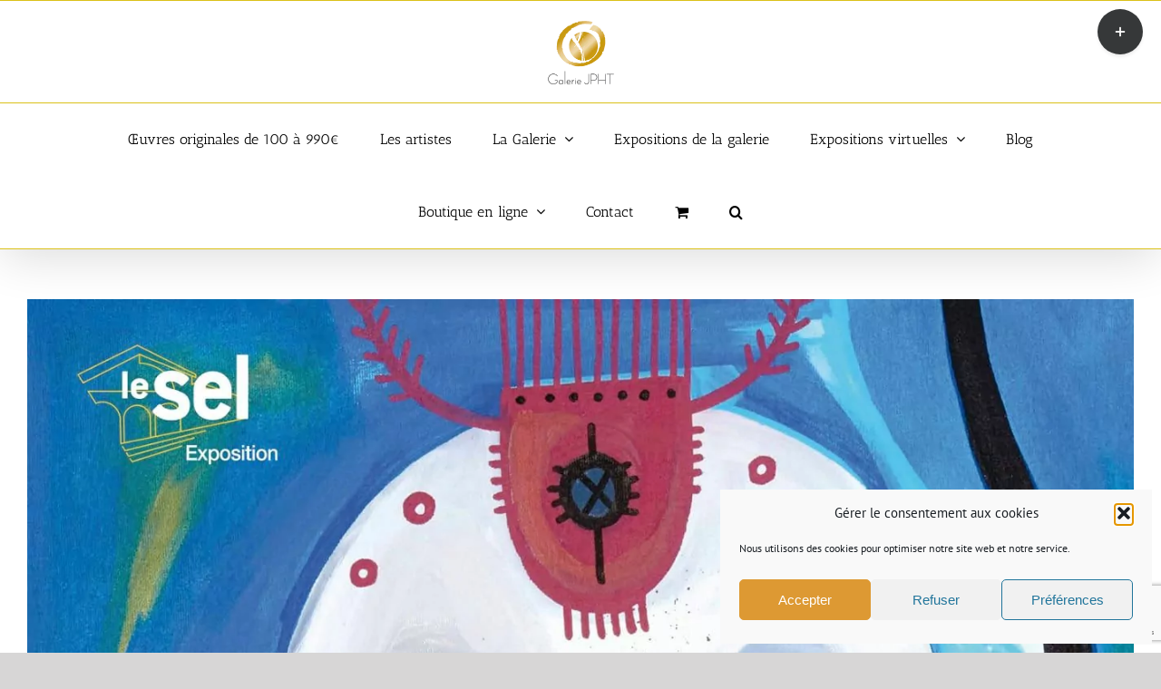

--- FILE ---
content_type: text/html; charset=UTF-8
request_url: https://www.galeriejpht.com/tag/artworks
body_size: 21465
content:
<!DOCTYPE html>
<html class="avada-html-layout-wide avada-html-header-position-top avada-html-is-archive avada-has-site-width-percent avada-is-100-percent-template avada-has-site-width-100-percent" lang="fr-FR" prefix="og: http://ogp.me/ns# fb: http://ogp.me/ns/fb#">
<head>
	<meta http-equiv="X-UA-Compatible" content="IE=edge" />
	<meta http-equiv="Content-Type" content="text/html; charset=utf-8"/>
	<meta name="viewport" content="width=device-width, initial-scale=1" />
	<meta name='robots' content='index, follow, max-image-preview:large, max-snippet:-1, max-video-preview:-1' />

	<!-- This site is optimized with the Yoast SEO plugin v26.5 - https://yoast.com/wordpress/plugins/seo/ -->
	<title>artworks Archives - Art contemporain peintures sculptures Paris</title>
	<link rel="canonical" href="https://www.galeriejpht.com/tag/artworks" />
	<meta property="og:locale" content="fr_FR" />
	<meta property="og:type" content="article" />
	<meta property="og:title" content="artworks Archives - Art contemporain peintures sculptures Paris" />
	<meta property="og:url" content="https://www.galeriejpht.com/tag/artworks" />
	<meta property="og:site_name" content="Art contemporain peintures sculptures Paris" />
	<script type="application/ld+json" class="yoast-schema-graph">{"@context":"https://schema.org","@graph":[{"@type":"CollectionPage","@id":"https://www.galeriejpht.com/tag/artworks","url":"https://www.galeriejpht.com/tag/artworks","name":"artworks Archives - Art contemporain peintures sculptures Paris","isPartOf":{"@id":"https://www.galeriejpht.com/#website"},"primaryImageOfPage":{"@id":"https://www.galeriejpht.com/tag/artworks#primaryimage"},"image":{"@id":"https://www.galeriejpht.com/tag/artworks#primaryimage"},"thumbnailUrl":"https://www.galeriejpht.com/wp-content/uploads/2021/09/242160728_10227482355744253_1270888261234946076_n.jpg","breadcrumb":{"@id":"https://www.galeriejpht.com/tag/artworks#breadcrumb"},"inLanguage":"fr-FR"},{"@type":"ImageObject","inLanguage":"fr-FR","@id":"https://www.galeriejpht.com/tag/artworks#primaryimage","url":"https://www.galeriejpht.com/wp-content/uploads/2021/09/242160728_10227482355744253_1270888261234946076_n.jpg","contentUrl":"https://www.galeriejpht.com/wp-content/uploads/2021/09/242160728_10227482355744253_1270888261234946076_n.jpg","width":1365,"height":2048},{"@type":"BreadcrumbList","@id":"https://www.galeriejpht.com/tag/artworks#breadcrumb","itemListElement":[{"@type":"ListItem","position":1,"name":"Accueil","item":"https://www.galeriejpht.com/"},{"@type":"ListItem","position":2,"name":"artworks"}]},{"@type":"WebSite","@id":"https://www.galeriejpht.com/#website","url":"https://www.galeriejpht.com/","name":"Art contemporain peintures sculptures Paris","description":"Expositions peintures art contemporain Paris dans Le Marais","potentialAction":[{"@type":"SearchAction","target":{"@type":"EntryPoint","urlTemplate":"https://www.galeriejpht.com/?s={search_term_string}"},"query-input":{"@type":"PropertyValueSpecification","valueRequired":true,"valueName":"search_term_string"}}],"inLanguage":"fr-FR"}]}</script>
	<!-- / Yoast SEO plugin. -->


<link rel='dns-prefetch' href='//www.googletagmanager.com' />
<link rel="alternate" type="application/rss+xml" title="Art contemporain peintures sculptures Paris &raquo; Flux" href="https://www.galeriejpht.com/feed" />
<link rel="alternate" type="application/rss+xml" title="Art contemporain peintures sculptures Paris &raquo; Flux des commentaires" href="https://www.galeriejpht.com/comments/feed" />
					<link rel="shortcut icon" href="https://www.galeriejpht.com/wp-content/uploads/2015/02/favicon_JPHT.jpg" type="image/x-icon" />
		
		
		
				<link rel="alternate" type="application/rss+xml" title="Art contemporain peintures sculptures Paris &raquo; Flux de l’étiquette artworks" href="https://www.galeriejpht.com/tag/artworks/feed" />
				
		<meta property="og:locale" content="fr_FR"/>
		<meta property="og:type" content="article"/>
		<meta property="og:site_name" content="Art contemporain peintures sculptures Paris"/>
		<meta property="og:title" content="artworks Archives - Art contemporain peintures sculptures Paris"/>
				<meta property="og:url" content="https://www.galeriejpht.com/exposition-tarek-masques-et-totems"/>
																				<meta property="og:image" content="https://www.galeriejpht.com/wp-content/uploads/2021/09/242160728_10227482355744253_1270888261234946076_n.jpg"/>
		<meta property="og:image:width" content="1365"/>
		<meta property="og:image:height" content="2048"/>
		<meta property="og:image:type" content="image/jpeg"/>
				<style id='wp-img-auto-sizes-contain-inline-css' type='text/css'>
img:is([sizes=auto i],[sizes^="auto," i]){contain-intrinsic-size:3000px 1500px}
/*# sourceURL=wp-img-auto-sizes-contain-inline-css */
</style>
<style id='wp-emoji-styles-inline-css' type='text/css'>

	img.wp-smiley, img.emoji {
		display: inline !important;
		border: none !important;
		box-shadow: none !important;
		height: 1em !important;
		width: 1em !important;
		margin: 0 0.07em !important;
		vertical-align: -0.1em !important;
		background: none !important;
		padding: 0 !important;
	}
/*# sourceURL=wp-emoji-styles-inline-css */
</style>
<style id='wp-block-library-inline-css' type='text/css'>
:root{--wp-block-synced-color:#7a00df;--wp-block-synced-color--rgb:122,0,223;--wp-bound-block-color:var(--wp-block-synced-color);--wp-editor-canvas-background:#ddd;--wp-admin-theme-color:#007cba;--wp-admin-theme-color--rgb:0,124,186;--wp-admin-theme-color-darker-10:#006ba1;--wp-admin-theme-color-darker-10--rgb:0,107,160.5;--wp-admin-theme-color-darker-20:#005a87;--wp-admin-theme-color-darker-20--rgb:0,90,135;--wp-admin-border-width-focus:2px}@media (min-resolution:192dpi){:root{--wp-admin-border-width-focus:1.5px}}.wp-element-button{cursor:pointer}:root .has-very-light-gray-background-color{background-color:#eee}:root .has-very-dark-gray-background-color{background-color:#313131}:root .has-very-light-gray-color{color:#eee}:root .has-very-dark-gray-color{color:#313131}:root .has-vivid-green-cyan-to-vivid-cyan-blue-gradient-background{background:linear-gradient(135deg,#00d084,#0693e3)}:root .has-purple-crush-gradient-background{background:linear-gradient(135deg,#34e2e4,#4721fb 50%,#ab1dfe)}:root .has-hazy-dawn-gradient-background{background:linear-gradient(135deg,#faaca8,#dad0ec)}:root .has-subdued-olive-gradient-background{background:linear-gradient(135deg,#fafae1,#67a671)}:root .has-atomic-cream-gradient-background{background:linear-gradient(135deg,#fdd79a,#004a59)}:root .has-nightshade-gradient-background{background:linear-gradient(135deg,#330968,#31cdcf)}:root .has-midnight-gradient-background{background:linear-gradient(135deg,#020381,#2874fc)}:root{--wp--preset--font-size--normal:16px;--wp--preset--font-size--huge:42px}.has-regular-font-size{font-size:1em}.has-larger-font-size{font-size:2.625em}.has-normal-font-size{font-size:var(--wp--preset--font-size--normal)}.has-huge-font-size{font-size:var(--wp--preset--font-size--huge)}.has-text-align-center{text-align:center}.has-text-align-left{text-align:left}.has-text-align-right{text-align:right}.has-fit-text{white-space:nowrap!important}#end-resizable-editor-section{display:none}.aligncenter{clear:both}.items-justified-left{justify-content:flex-start}.items-justified-center{justify-content:center}.items-justified-right{justify-content:flex-end}.items-justified-space-between{justify-content:space-between}.screen-reader-text{border:0;clip-path:inset(50%);height:1px;margin:-1px;overflow:hidden;padding:0;position:absolute;width:1px;word-wrap:normal!important}.screen-reader-text:focus{background-color:#ddd;clip-path:none;color:#444;display:block;font-size:1em;height:auto;left:5px;line-height:normal;padding:15px 23px 14px;text-decoration:none;top:5px;width:auto;z-index:100000}html :where(.has-border-color){border-style:solid}html :where([style*=border-top-color]){border-top-style:solid}html :where([style*=border-right-color]){border-right-style:solid}html :where([style*=border-bottom-color]){border-bottom-style:solid}html :where([style*=border-left-color]){border-left-style:solid}html :where([style*=border-width]){border-style:solid}html :where([style*=border-top-width]){border-top-style:solid}html :where([style*=border-right-width]){border-right-style:solid}html :where([style*=border-bottom-width]){border-bottom-style:solid}html :where([style*=border-left-width]){border-left-style:solid}html :where(img[class*=wp-image-]){height:auto;max-width:100%}:where(figure){margin:0 0 1em}html :where(.is-position-sticky){--wp-admin--admin-bar--position-offset:var(--wp-admin--admin-bar--height,0px)}@media screen and (max-width:600px){html :where(.is-position-sticky){--wp-admin--admin-bar--position-offset:0px}}

/*# sourceURL=wp-block-library-inline-css */
</style><link rel='stylesheet' id='wc-blocks-style-css' href='https://www.galeriejpht.com/wp-content/plugins/woocommerce/assets/client/blocks/wc-blocks.css?ver=wc-10.3.6' type='text/css' media='all' />
<style id='global-styles-inline-css' type='text/css'>
:root{--wp--preset--aspect-ratio--square: 1;--wp--preset--aspect-ratio--4-3: 4/3;--wp--preset--aspect-ratio--3-4: 3/4;--wp--preset--aspect-ratio--3-2: 3/2;--wp--preset--aspect-ratio--2-3: 2/3;--wp--preset--aspect-ratio--16-9: 16/9;--wp--preset--aspect-ratio--9-16: 9/16;--wp--preset--color--black: #000000;--wp--preset--color--cyan-bluish-gray: #abb8c3;--wp--preset--color--white: #ffffff;--wp--preset--color--pale-pink: #f78da7;--wp--preset--color--vivid-red: #cf2e2e;--wp--preset--color--luminous-vivid-orange: #ff6900;--wp--preset--color--luminous-vivid-amber: #fcb900;--wp--preset--color--light-green-cyan: #7bdcb5;--wp--preset--color--vivid-green-cyan: #00d084;--wp--preset--color--pale-cyan-blue: #8ed1fc;--wp--preset--color--vivid-cyan-blue: #0693e3;--wp--preset--color--vivid-purple: #9b51e0;--wp--preset--color--awb-color-1: #ffffff;--wp--preset--color--awb-color-2: #f9f9fb;--wp--preset--color--awb-color-3: #f2f3f5;--wp--preset--color--awb-color-4: #65bd7d;--wp--preset--color--awb-color-5: #198fd9;--wp--preset--color--awb-color-6: #434549;--wp--preset--color--awb-color-7: #212326;--wp--preset--color--awb-color-8: #141617;--wp--preset--gradient--vivid-cyan-blue-to-vivid-purple: linear-gradient(135deg,rgb(6,147,227) 0%,rgb(155,81,224) 100%);--wp--preset--gradient--light-green-cyan-to-vivid-green-cyan: linear-gradient(135deg,rgb(122,220,180) 0%,rgb(0,208,130) 100%);--wp--preset--gradient--luminous-vivid-amber-to-luminous-vivid-orange: linear-gradient(135deg,rgb(252,185,0) 0%,rgb(255,105,0) 100%);--wp--preset--gradient--luminous-vivid-orange-to-vivid-red: linear-gradient(135deg,rgb(255,105,0) 0%,rgb(207,46,46) 100%);--wp--preset--gradient--very-light-gray-to-cyan-bluish-gray: linear-gradient(135deg,rgb(238,238,238) 0%,rgb(169,184,195) 100%);--wp--preset--gradient--cool-to-warm-spectrum: linear-gradient(135deg,rgb(74,234,220) 0%,rgb(151,120,209) 20%,rgb(207,42,186) 40%,rgb(238,44,130) 60%,rgb(251,105,98) 80%,rgb(254,248,76) 100%);--wp--preset--gradient--blush-light-purple: linear-gradient(135deg,rgb(255,206,236) 0%,rgb(152,150,240) 100%);--wp--preset--gradient--blush-bordeaux: linear-gradient(135deg,rgb(254,205,165) 0%,rgb(254,45,45) 50%,rgb(107,0,62) 100%);--wp--preset--gradient--luminous-dusk: linear-gradient(135deg,rgb(255,203,112) 0%,rgb(199,81,192) 50%,rgb(65,88,208) 100%);--wp--preset--gradient--pale-ocean: linear-gradient(135deg,rgb(255,245,203) 0%,rgb(182,227,212) 50%,rgb(51,167,181) 100%);--wp--preset--gradient--electric-grass: linear-gradient(135deg,rgb(202,248,128) 0%,rgb(113,206,126) 100%);--wp--preset--gradient--midnight: linear-gradient(135deg,rgb(2,3,129) 0%,rgb(40,116,252) 100%);--wp--preset--font-size--small: 12px;--wp--preset--font-size--medium: 20px;--wp--preset--font-size--large: 24px;--wp--preset--font-size--x-large: 42px;--wp--preset--font-size--normal: 16px;--wp--preset--font-size--xlarge: 32px;--wp--preset--font-size--huge: 48px;--wp--preset--spacing--20: 0.44rem;--wp--preset--spacing--30: 0.67rem;--wp--preset--spacing--40: 1rem;--wp--preset--spacing--50: 1.5rem;--wp--preset--spacing--60: 2.25rem;--wp--preset--spacing--70: 3.38rem;--wp--preset--spacing--80: 5.06rem;--wp--preset--shadow--natural: 6px 6px 9px rgba(0, 0, 0, 0.2);--wp--preset--shadow--deep: 12px 12px 50px rgba(0, 0, 0, 0.4);--wp--preset--shadow--sharp: 6px 6px 0px rgba(0, 0, 0, 0.2);--wp--preset--shadow--outlined: 6px 6px 0px -3px rgb(255, 255, 255), 6px 6px rgb(0, 0, 0);--wp--preset--shadow--crisp: 6px 6px 0px rgb(0, 0, 0);}:where(.is-layout-flex){gap: 0.5em;}:where(.is-layout-grid){gap: 0.5em;}body .is-layout-flex{display: flex;}.is-layout-flex{flex-wrap: wrap;align-items: center;}.is-layout-flex > :is(*, div){margin: 0;}body .is-layout-grid{display: grid;}.is-layout-grid > :is(*, div){margin: 0;}:where(.wp-block-columns.is-layout-flex){gap: 2em;}:where(.wp-block-columns.is-layout-grid){gap: 2em;}:where(.wp-block-post-template.is-layout-flex){gap: 1.25em;}:where(.wp-block-post-template.is-layout-grid){gap: 1.25em;}.has-black-color{color: var(--wp--preset--color--black) !important;}.has-cyan-bluish-gray-color{color: var(--wp--preset--color--cyan-bluish-gray) !important;}.has-white-color{color: var(--wp--preset--color--white) !important;}.has-pale-pink-color{color: var(--wp--preset--color--pale-pink) !important;}.has-vivid-red-color{color: var(--wp--preset--color--vivid-red) !important;}.has-luminous-vivid-orange-color{color: var(--wp--preset--color--luminous-vivid-orange) !important;}.has-luminous-vivid-amber-color{color: var(--wp--preset--color--luminous-vivid-amber) !important;}.has-light-green-cyan-color{color: var(--wp--preset--color--light-green-cyan) !important;}.has-vivid-green-cyan-color{color: var(--wp--preset--color--vivid-green-cyan) !important;}.has-pale-cyan-blue-color{color: var(--wp--preset--color--pale-cyan-blue) !important;}.has-vivid-cyan-blue-color{color: var(--wp--preset--color--vivid-cyan-blue) !important;}.has-vivid-purple-color{color: var(--wp--preset--color--vivid-purple) !important;}.has-black-background-color{background-color: var(--wp--preset--color--black) !important;}.has-cyan-bluish-gray-background-color{background-color: var(--wp--preset--color--cyan-bluish-gray) !important;}.has-white-background-color{background-color: var(--wp--preset--color--white) !important;}.has-pale-pink-background-color{background-color: var(--wp--preset--color--pale-pink) !important;}.has-vivid-red-background-color{background-color: var(--wp--preset--color--vivid-red) !important;}.has-luminous-vivid-orange-background-color{background-color: var(--wp--preset--color--luminous-vivid-orange) !important;}.has-luminous-vivid-amber-background-color{background-color: var(--wp--preset--color--luminous-vivid-amber) !important;}.has-light-green-cyan-background-color{background-color: var(--wp--preset--color--light-green-cyan) !important;}.has-vivid-green-cyan-background-color{background-color: var(--wp--preset--color--vivid-green-cyan) !important;}.has-pale-cyan-blue-background-color{background-color: var(--wp--preset--color--pale-cyan-blue) !important;}.has-vivid-cyan-blue-background-color{background-color: var(--wp--preset--color--vivid-cyan-blue) !important;}.has-vivid-purple-background-color{background-color: var(--wp--preset--color--vivid-purple) !important;}.has-black-border-color{border-color: var(--wp--preset--color--black) !important;}.has-cyan-bluish-gray-border-color{border-color: var(--wp--preset--color--cyan-bluish-gray) !important;}.has-white-border-color{border-color: var(--wp--preset--color--white) !important;}.has-pale-pink-border-color{border-color: var(--wp--preset--color--pale-pink) !important;}.has-vivid-red-border-color{border-color: var(--wp--preset--color--vivid-red) !important;}.has-luminous-vivid-orange-border-color{border-color: var(--wp--preset--color--luminous-vivid-orange) !important;}.has-luminous-vivid-amber-border-color{border-color: var(--wp--preset--color--luminous-vivid-amber) !important;}.has-light-green-cyan-border-color{border-color: var(--wp--preset--color--light-green-cyan) !important;}.has-vivid-green-cyan-border-color{border-color: var(--wp--preset--color--vivid-green-cyan) !important;}.has-pale-cyan-blue-border-color{border-color: var(--wp--preset--color--pale-cyan-blue) !important;}.has-vivid-cyan-blue-border-color{border-color: var(--wp--preset--color--vivid-cyan-blue) !important;}.has-vivid-purple-border-color{border-color: var(--wp--preset--color--vivid-purple) !important;}.has-vivid-cyan-blue-to-vivid-purple-gradient-background{background: var(--wp--preset--gradient--vivid-cyan-blue-to-vivid-purple) !important;}.has-light-green-cyan-to-vivid-green-cyan-gradient-background{background: var(--wp--preset--gradient--light-green-cyan-to-vivid-green-cyan) !important;}.has-luminous-vivid-amber-to-luminous-vivid-orange-gradient-background{background: var(--wp--preset--gradient--luminous-vivid-amber-to-luminous-vivid-orange) !important;}.has-luminous-vivid-orange-to-vivid-red-gradient-background{background: var(--wp--preset--gradient--luminous-vivid-orange-to-vivid-red) !important;}.has-very-light-gray-to-cyan-bluish-gray-gradient-background{background: var(--wp--preset--gradient--very-light-gray-to-cyan-bluish-gray) !important;}.has-cool-to-warm-spectrum-gradient-background{background: var(--wp--preset--gradient--cool-to-warm-spectrum) !important;}.has-blush-light-purple-gradient-background{background: var(--wp--preset--gradient--blush-light-purple) !important;}.has-blush-bordeaux-gradient-background{background: var(--wp--preset--gradient--blush-bordeaux) !important;}.has-luminous-dusk-gradient-background{background: var(--wp--preset--gradient--luminous-dusk) !important;}.has-pale-ocean-gradient-background{background: var(--wp--preset--gradient--pale-ocean) !important;}.has-electric-grass-gradient-background{background: var(--wp--preset--gradient--electric-grass) !important;}.has-midnight-gradient-background{background: var(--wp--preset--gradient--midnight) !important;}.has-small-font-size{font-size: var(--wp--preset--font-size--small) !important;}.has-medium-font-size{font-size: var(--wp--preset--font-size--medium) !important;}.has-large-font-size{font-size: var(--wp--preset--font-size--large) !important;}.has-x-large-font-size{font-size: var(--wp--preset--font-size--x-large) !important;}
/*# sourceURL=global-styles-inline-css */
</style>

<style id='classic-theme-styles-inline-css' type='text/css'>
/*! This file is auto-generated */
.wp-block-button__link{color:#fff;background-color:#32373c;border-radius:9999px;box-shadow:none;text-decoration:none;padding:calc(.667em + 2px) calc(1.333em + 2px);font-size:1.125em}.wp-block-file__button{background:#32373c;color:#fff;text-decoration:none}
/*# sourceURL=/wp-includes/css/classic-themes.min.css */
</style>
<link rel='stylesheet' id='contact-form-7-css' href='https://www.galeriejpht.com/wp-content/plugins/contact-form-7/includes/css/styles.css?ver=6.1.4' type='text/css' media='all' />
<style id='woocommerce-inline-inline-css' type='text/css'>
.woocommerce form .form-row .required { visibility: visible; }
/*# sourceURL=woocommerce-inline-inline-css */
</style>
<link rel='stylesheet' id='cmplz-general-css' href='https://www.galeriejpht.com/wp-content/plugins/complianz-gdpr/assets/css/cookieblocker.min.css?ver=1764767548' type='text/css' media='all' />
<link rel='stylesheet' id='brands-styles-css' href='https://www.galeriejpht.com/wp-content/plugins/woocommerce/assets/css/brands.css?ver=10.3.6' type='text/css' media='all' />
<link rel='stylesheet' id='wp_mailjet_form_builder_widget-widget-front-styles-css' href='https://www.galeriejpht.com/wp-content/plugins/mailjet-for-wordpress/src/widgetformbuilder/css/front-widget.css?ver=6.1.6' type='text/css' media='all' />
<link rel='stylesheet' id='fusion-dynamic-css-css' href='https://www.galeriejpht.com/wp-content/uploads/fusion-styles/ff7a6ca71b57313e841e3c66545c3952.min.css?ver=3.14' type='text/css' media='all' />
<script type="text/javascript" src="https://www.galeriejpht.com/wp-includes/js/jquery/jquery.min.js?ver=3.7.1" id="jquery-core-js"></script>
<script type="text/javascript" src="https://www.galeriejpht.com/wp-includes/js/jquery/jquery-migrate.min.js?ver=3.4.1" id="jquery-migrate-js"></script>
<script type="text/javascript" src="//www.galeriejpht.com/wp-content/plugins/revslider/sr6/assets/js/rbtools.min.js?ver=6.7.38" async id="tp-tools-js"></script>
<script type="text/javascript" src="//www.galeriejpht.com/wp-content/plugins/revslider/sr6/assets/js/rs6.min.js?ver=6.7.38" async id="revmin-js"></script>
<script type="text/javascript" src="https://www.galeriejpht.com/wp-content/plugins/woocommerce/assets/js/jquery-blockui/jquery.blockUI.min.js?ver=2.7.0-wc.10.3.6" id="wc-jquery-blockui-js" defer="defer" data-wp-strategy="defer"></script>
<script type="text/javascript" id="wc-add-to-cart-js-extra">
/* <![CDATA[ */
var wc_add_to_cart_params = {"ajax_url":"/wp-admin/admin-ajax.php","wc_ajax_url":"/?wc-ajax=%%endpoint%%","i18n_view_cart":"Voir le panier","cart_url":"https://www.galeriejpht.com/panier","is_cart":"","cart_redirect_after_add":"yes"};
//# sourceURL=wc-add-to-cart-js-extra
/* ]]> */
</script>
<script type="text/javascript" src="https://www.galeriejpht.com/wp-content/plugins/woocommerce/assets/js/frontend/add-to-cart.min.js?ver=10.3.6" id="wc-add-to-cart-js" defer="defer" data-wp-strategy="defer"></script>
<script type="text/javascript" src="https://www.galeriejpht.com/wp-content/plugins/woocommerce/assets/js/js-cookie/js.cookie.min.js?ver=2.1.4-wc.10.3.6" id="wc-js-cookie-js" defer="defer" data-wp-strategy="defer"></script>
<script type="text/javascript" id="woocommerce-js-extra">
/* <![CDATA[ */
var woocommerce_params = {"ajax_url":"/wp-admin/admin-ajax.php","wc_ajax_url":"/?wc-ajax=%%endpoint%%","i18n_password_show":"Afficher le mot de passe","i18n_password_hide":"Masquer le mot de passe"};
//# sourceURL=woocommerce-js-extra
/* ]]> */
</script>
<script type="text/javascript" src="https://www.galeriejpht.com/wp-content/plugins/woocommerce/assets/js/frontend/woocommerce.min.js?ver=10.3.6" id="woocommerce-js" defer="defer" data-wp-strategy="defer"></script>

<!-- Extrait de code de la balise Google (gtag.js) ajouté par Site Kit -->
<!-- Extrait Google Analytics ajouté par Site Kit -->
<script type="text/javascript" src="https://www.googletagmanager.com/gtag/js?id=GT-MR2933Z" id="google_gtagjs-js" async></script>
<script type="text/javascript" id="google_gtagjs-js-after">
/* <![CDATA[ */
window.dataLayer = window.dataLayer || [];function gtag(){dataLayer.push(arguments);}
gtag("set","linker",{"domains":["www.galeriejpht.com"]});
gtag("js", new Date());
gtag("set", "developer_id.dZTNiMT", true);
gtag("config", "GT-MR2933Z");
//# sourceURL=google_gtagjs-js-after
/* ]]> */
</script>
<link rel="https://api.w.org/" href="https://www.galeriejpht.com/wp-json/" /><link rel="alternate" title="JSON" type="application/json" href="https://www.galeriejpht.com/wp-json/wp/v2/tags/690" /><link rel="EditURI" type="application/rsd+xml" title="RSD" href="https://www.galeriejpht.com/xmlrpc.php?rsd" />
<meta name="generator" content="WordPress 6.9" />
<meta name="generator" content="WooCommerce 10.3.6" />
<meta name="generator" content="Site Kit by Google 1.167.0" />			<style>.cmplz-hidden {
					display: none !important;
				}</style><link rel="preload" href="https://www.galeriejpht.com/wp-content/themes/Avada/includes/lib/assets/fonts/icomoon/awb-icons.woff" as="font" type="font/woff" crossorigin><style type="text/css" id="css-fb-visibility">@media screen and (max-width: 640px){.fusion-no-small-visibility{display:none !important;}body .sm-text-align-center{text-align:center !important;}body .sm-text-align-left{text-align:left !important;}body .sm-text-align-right{text-align:right !important;}body .sm-text-align-justify{text-align:justify !important;}body .sm-flex-align-center{justify-content:center !important;}body .sm-flex-align-flex-start{justify-content:flex-start !important;}body .sm-flex-align-flex-end{justify-content:flex-end !important;}body .sm-mx-auto{margin-left:auto !important;margin-right:auto !important;}body .sm-ml-auto{margin-left:auto !important;}body .sm-mr-auto{margin-right:auto !important;}body .fusion-absolute-position-small{position:absolute;top:auto;width:100%;}.awb-sticky.awb-sticky-small{ position: sticky; top: var(--awb-sticky-offset,0); }}@media screen and (min-width: 641px) and (max-width: 1024px){.fusion-no-medium-visibility{display:none !important;}body .md-text-align-center{text-align:center !important;}body .md-text-align-left{text-align:left !important;}body .md-text-align-right{text-align:right !important;}body .md-text-align-justify{text-align:justify !important;}body .md-flex-align-center{justify-content:center !important;}body .md-flex-align-flex-start{justify-content:flex-start !important;}body .md-flex-align-flex-end{justify-content:flex-end !important;}body .md-mx-auto{margin-left:auto !important;margin-right:auto !important;}body .md-ml-auto{margin-left:auto !important;}body .md-mr-auto{margin-right:auto !important;}body .fusion-absolute-position-medium{position:absolute;top:auto;width:100%;}.awb-sticky.awb-sticky-medium{ position: sticky; top: var(--awb-sticky-offset,0); }}@media screen and (min-width: 1025px){.fusion-no-large-visibility{display:none !important;}body .lg-text-align-center{text-align:center !important;}body .lg-text-align-left{text-align:left !important;}body .lg-text-align-right{text-align:right !important;}body .lg-text-align-justify{text-align:justify !important;}body .lg-flex-align-center{justify-content:center !important;}body .lg-flex-align-flex-start{justify-content:flex-start !important;}body .lg-flex-align-flex-end{justify-content:flex-end !important;}body .lg-mx-auto{margin-left:auto !important;margin-right:auto !important;}body .lg-ml-auto{margin-left:auto !important;}body .lg-mr-auto{margin-right:auto !important;}body .fusion-absolute-position-large{position:absolute;top:auto;width:100%;}.awb-sticky.awb-sticky-large{ position: sticky; top: var(--awb-sticky-offset,0); }}</style>	<noscript><style>.woocommerce-product-gallery{ opacity: 1 !important; }</style></noscript>
	<style type="text/css">.recentcomments a{display:inline !important;padding:0 !important;margin:0 !important;}</style><meta name="generator" content="Powered by Slider Revolution 6.7.38 - responsive, Mobile-Friendly Slider Plugin for WordPress with comfortable drag and drop interface." />
<script>function setREVStartSize(e){
			//window.requestAnimationFrame(function() {
				window.RSIW = window.RSIW===undefined ? window.innerWidth : window.RSIW;
				window.RSIH = window.RSIH===undefined ? window.innerHeight : window.RSIH;
				try {
					var pw = document.getElementById(e.c).parentNode.offsetWidth,
						newh;
					pw = pw===0 || isNaN(pw) || (e.l=="fullwidth" || e.layout=="fullwidth") ? window.RSIW : pw;
					e.tabw = e.tabw===undefined ? 0 : parseInt(e.tabw);
					e.thumbw = e.thumbw===undefined ? 0 : parseInt(e.thumbw);
					e.tabh = e.tabh===undefined ? 0 : parseInt(e.tabh);
					e.thumbh = e.thumbh===undefined ? 0 : parseInt(e.thumbh);
					e.tabhide = e.tabhide===undefined ? 0 : parseInt(e.tabhide);
					e.thumbhide = e.thumbhide===undefined ? 0 : parseInt(e.thumbhide);
					e.mh = e.mh===undefined || e.mh=="" || e.mh==="auto" ? 0 : parseInt(e.mh,0);
					if(e.layout==="fullscreen" || e.l==="fullscreen")
						newh = Math.max(e.mh,window.RSIH);
					else{
						e.gw = Array.isArray(e.gw) ? e.gw : [e.gw];
						for (var i in e.rl) if (e.gw[i]===undefined || e.gw[i]===0) e.gw[i] = e.gw[i-1];
						e.gh = e.el===undefined || e.el==="" || (Array.isArray(e.el) && e.el.length==0)? e.gh : e.el;
						e.gh = Array.isArray(e.gh) ? e.gh : [e.gh];
						for (var i in e.rl) if (e.gh[i]===undefined || e.gh[i]===0) e.gh[i] = e.gh[i-1];
											
						var nl = new Array(e.rl.length),
							ix = 0,
							sl;
						e.tabw = e.tabhide>=pw ? 0 : e.tabw;
						e.thumbw = e.thumbhide>=pw ? 0 : e.thumbw;
						e.tabh = e.tabhide>=pw ? 0 : e.tabh;
						e.thumbh = e.thumbhide>=pw ? 0 : e.thumbh;
						for (var i in e.rl) nl[i] = e.rl[i]<window.RSIW ? 0 : e.rl[i];
						sl = nl[0];
						for (var i in nl) if (sl>nl[i] && nl[i]>0) { sl = nl[i]; ix=i;}
						var m = pw>(e.gw[ix]+e.tabw+e.thumbw) ? 1 : (pw-(e.tabw+e.thumbw)) / (e.gw[ix]);
						newh =  (e.gh[ix] * m) + (e.tabh + e.thumbh);
					}
					var el = document.getElementById(e.c);
					if (el!==null && el) el.style.height = newh+"px";
					el = document.getElementById(e.c+"_wrapper");
					if (el!==null && el) {
						el.style.height = newh+"px";
						el.style.display = "block";
					}
				} catch(e){
					console.log("Failure at Presize of Slider:" + e)
				}
			//});
		  };</script>
		<script type="text/javascript">
			var doc = document.documentElement;
			doc.setAttribute( 'data-useragent', navigator.userAgent );
		</script>
						<style type="text/css" id="c4wp-checkout-css">
					.woocommerce-checkout .c4wp_captcha_field {
						margin-bottom: 10px;
						margin-top: 15px;
						position: relative;
						display: inline-block;
					}
				</style>
								<style type="text/css" id="c4wp-v3-lp-form-css">
					.login #login, .login #lostpasswordform {
						min-width: 350px !important;
					}
					.wpforms-field-c4wp iframe {
						width: 100% !important;
					}
				</style>
							<style type="text/css" id="c4wp-v3-lp-form-css">
				.login #login, .login #lostpasswordform {
					min-width: 350px !important;
				}
				.wpforms-field-c4wp iframe {
					width: 100% !important;
				}
			</style>
			
	<link rel='stylesheet' id='rs-plugin-settings-css' href='//www.galeriejpht.com/wp-content/plugins/revslider/sr6/assets/css/rs6.css?ver=6.7.38' type='text/css' media='all' />
<style id='rs-plugin-settings-inline-css' type='text/css'>
.tp-caption a{color:#ff7302;text-shadow:none;-webkit-transition:all 0.2s ease-out;-moz-transition:all 0.2s ease-out;-o-transition:all 0.2s ease-out;-ms-transition:all 0.2s ease-out}.tp-caption a:hover{color:#ffa902}.tp-caption.sf-big{font-family:"Roboto Slab";  font-size:52px;  font-weight:100;  line-height:70px;  color:#ffffff}.tp-caption.sf-small{font-family:"Raleway";  font-size:14px;  font-weight:600;  line-height:20px;  color:#676767; text-transform:uppercase;  letter-spacing:2px}
/*# sourceURL=rs-plugin-settings-inline-css */
</style>
</head>

<body data-cmplz=1 class="archive tag tag-artworks tag-690 wp-theme-Avada theme-Avada woocommerce-no-js fusion-image-hovers fusion-pagination-sizing fusion-button_type-flat fusion-button_span-no fusion-button_gradient-linear avada-image-rollover-circle-no avada-image-rollover-no fusion-has-button-gradient fusion-body ltr fusion-sticky-header no-tablet-sticky-header no-mobile-sticky-header no-mobile-slidingbar no-mobile-totop avada-has-rev-slider-styles fusion-disable-outline fusion-sub-menu-fade mobile-logo-pos-center layout-wide-mode avada-has-boxed-modal-shadow-none layout-scroll-offset-full avada-has-zero-margin-offset-top fusion-top-header menu-text-align-center fusion-woo-product-design-classic fusion-woo-shop-page-columns-3 fusion-woo-related-columns-4 fusion-woo-archive-page-columns-3 woo-sale-badge-circle woo-outofstock-badge-circle mobile-menu-design-classic fusion-show-pagination-text fusion-header-layout-v5 avada-responsive avada-footer-fx-none avada-menu-highlight-style-background fusion-search-form-clean fusion-main-menu-search-overlay fusion-avatar-circle avada-sticky-shrinkage avada-dropdown-styles avada-blog-layout- avada-blog-archive-layout- avada-header-shadow-yes avada-menu-icon-position-left avada-has-megamenu-shadow avada-has-mainmenu-dropdown-divider avada-has-header-100-width avada-has-mobile-menu-search avada-has-main-nav-search-icon avada-has-breadcrumb-mobile-hidden avada-has-titlebar-hide avada-has-slidingbar-widgets avada-has-slidingbar-position-top avada-slidingbar-toggle-style-circle avada-has-slidingbar-sticky avada-has-pagination-width_height avada-flyout-menu-direction-fade avada-ec-views-v1" data-awb-post-id="15106">
		<a class="skip-link screen-reader-text" href="#content">Passer au contenu</a>

	<div id="boxed-wrapper">
		
		<div id="wrapper" class="fusion-wrapper">
			<div id="home" style="position:relative;top:-1px;"></div>
							
					
			<header class="fusion-header-wrapper fusion-header-shadow">
				<div class="fusion-header-v5 fusion-logo-alignment fusion-logo-center fusion-sticky-menu- fusion-sticky-logo-1 fusion-mobile-logo-1 fusion-sticky-menu-only fusion-header-menu-align-center fusion-mobile-menu-design-classic">
					
<div class="fusion-secondary-header">
	<div class="fusion-row">
					</div>
</div>
<div class="fusion-header-sticky-height"></div>
<div class="fusion-sticky-header-wrapper"> <!-- start fusion sticky header wrapper -->
	<div class="fusion-header">
		<div class="fusion-row">
							<div class="fusion-logo" data-margin-top="20px" data-margin-bottom="20px" data-margin-left="0px" data-margin-right="0px">
			<a class="fusion-logo-link"  href="https://www.galeriejpht.com/" >

						<!-- standard logo -->
			<img src="https://www.galeriejpht.com/wp-content/uploads/Logo_JPHT_effet-dore-vectoriel-texte-noir-1.png" srcset="https://www.galeriejpht.com/wp-content/uploads/Logo_JPHT_effet-dore-vectoriel-texte-noir-1.png 1x, https://www.galeriejpht.com/wp-content/uploads/Logo_JPHT_effet-dore-vectoriel-texte-noir-1.png 2x" width="146" height="139" style="max-height:139px;height:auto;" alt="Art contemporain peintures sculptures Paris Logo" data-retina_logo_url="https://www.galeriejpht.com/wp-content/uploads/Logo_JPHT_effet-dore-vectoriel-texte-noir-1.png" class="fusion-standard-logo" />

											<!-- mobile logo -->
				<img src="https://www.galeriejpht.com/wp-content/uploads/Logo_JPHT_effet-dore-vectoriel-texte-noir-1.png" srcset="https://www.galeriejpht.com/wp-content/uploads/Logo_JPHT_effet-dore-vectoriel-texte-noir-1.png 1x" width="146" height="139" alt="Art contemporain peintures sculptures Paris Logo" data-retina_logo_url="" class="fusion-mobile-logo" />
			
					</a>
		</div>
										
					</div>
	</div>
	<div class="fusion-secondary-main-menu">
		<div class="fusion-row">
			<nav class="fusion-main-menu" aria-label="Menu principal"><div class="fusion-overlay-search">		<form role="search" class="searchform fusion-search-form  fusion-search-form-clean" method="get" action="https://www.galeriejpht.com/">
			<div class="fusion-search-form-content">

				
				<div class="fusion-search-field search-field">
					<label><span class="screen-reader-text">Rechercher:</span>
													<input type="search" value="" name="s" class="s" placeholder="Rechercher..." required aria-required="true" aria-label="Rechercher..."/>
											</label>
				</div>
				<div class="fusion-search-button search-button">
					<input type="submit" class="fusion-search-submit searchsubmit" aria-label="Recherche" value="&#xf002;" />
									</div>

				
			</div>


			
		</form>
		<div class="fusion-search-spacer"></div><a href="#" role="button" aria-label="Fermer la recherche" class="fusion-close-search"></a></div><ul id="menu-header" class="fusion-menu"><li  id="menu-item-15863"  class="menu-item menu-item-type-post_type menu-item-object-page menu-item-15863"  data-item-id="15863"><a  href="https://www.galeriejpht.com/oeuvres-dart-contemporain-originales-de-100-a-990-e" class="fusion-background-highlight"><span class="menu-text">Œuvres originales de 100 à 990€</span></a></li><li  id="menu-item-15587"  class="menu-item menu-item-type-post_type menu-item-object-page menu-item-15587"  data-item-id="15587"><a  href="https://www.galeriejpht.com/les-artistes" class="fusion-background-highlight"><span class="menu-text">Les artistes</span></a></li><li  id="menu-item-27"  class="menu-item menu-item-type-post_type menu-item-object-page menu-item-has-children menu-item-27 fusion-dropdown-menu"  data-item-id="27"><a  href="https://www.galeriejpht.com/galerie-jpht-dart-contemporain-dans-le-marais-a-paris" class="fusion-background-highlight"><span class="menu-text">La Galerie</span> <span class="fusion-caret"><i class="fusion-dropdown-indicator" aria-hidden="true"></i></span></a><ul class="sub-menu"><li  id="menu-item-1081"  class="menu-item menu-item-type-taxonomy menu-item-object-portfolio_category menu-item-1081 fusion-dropdown-submenu" ><a  href="https://www.galeriejpht.com/portfolio_category/evenement" class="fusion-background-highlight"><span>Évènement</span></a></li></ul></li><li  id="menu-item-14768"  class="menu-item menu-item-type-taxonomy menu-item-object-portfolio_category menu-item-14768"  data-item-id="14768"><a  href="https://www.galeriejpht.com/portfolio_category/toutes-les-expositions" class="fusion-background-highlight"><span class="menu-text">Expositions de la galerie</span></a></li><li  id="menu-item-3967"  class="menu-item menu-item-type-custom menu-item-object-custom menu-item-has-children menu-item-3967 fusion-dropdown-menu"  data-item-id="3967"><a  href="#" class="fusion-background-highlight"><span class="menu-text">Expositions virtuelles</span> <span class="fusion-caret"><i class="fusion-dropdown-indicator" aria-hidden="true"></i></span></a><ul class="sub-menu"><li  id="menu-item-15921"  class="menu-item menu-item-type-post_type menu-item-object-avada_portfolio menu-item-15921 fusion-dropdown-submenu" ><a  href="https://www.galeriejpht.com/portfolio-items/karine-nicolleau-photographe" class="fusion-background-highlight"><span>Karine NICOLLEAU Photographe</span></a></li><li  id="menu-item-13721"  class="menu-item menu-item-type-post_type menu-item-object-page menu-item-13721 fusion-dropdown-submenu" ><a  href="https://www.galeriejpht.com/exposition-virtuelle-lenfance-par-stephan-christophe-durand" class="fusion-background-highlight"><span>L’Enfance par Stéphan Christophe Durand</span></a></li><li  id="menu-item-4951"  class="menu-item menu-item-type-post_type menu-item-object-page menu-item-4951 fusion-dropdown-submenu" ><a  href="https://www.galeriejpht.com/exposition-virtuelle-mondes-et-merveilles-vincent-pompetti" class="fusion-background-highlight"><span>Mondes et Merveilles par Vincent Pompetti</span></a></li><li  id="menu-item-4733"  class="menu-item menu-item-type-post_type menu-item-object-page menu-item-4733 fusion-dropdown-submenu" ><a  href="https://www.galeriejpht.com/matiere-antimatiere-et-mondes-invisibles" class="fusion-background-highlight"><span>Matière, Antimatière et Mondes Invisibles par A. Husson-Dumoutier</span></a></li><li  id="menu-item-4510"  class="menu-item menu-item-type-post_type menu-item-object-page menu-item-4510 fusion-dropdown-submenu" ><a  href="https://www.galeriejpht.com/exposition-virtuelle-portraits-de-famille-de-becassine-isa-sator" class="fusion-background-highlight"><span>Portraits de famille « de Bécassine » par Isa Sator</span></a></li></ul></li><li  id="menu-item-30"  class="menu-item menu-item-type-post_type menu-item-object-page current_page_parent menu-item-30"  data-item-id="30"><a  href="https://www.galeriejpht.com/blog" class="fusion-background-highlight"><span class="menu-text">Blog</span></a></li><li  id="menu-item-14826"  class="menu-item menu-item-type-post_type menu-item-object-page menu-item-has-children menu-item-14826 fusion-dropdown-menu"  data-item-id="14826"><a  href="https://www.galeriejpht.com/boutique-en-ligne" class="fusion-background-highlight"><span class="menu-text">Boutique en  ligne</span> <span class="fusion-caret"><i class="fusion-dropdown-indicator" aria-hidden="true"></i></span></a><ul class="sub-menu"><li  id="menu-item-3059"  class="menu-item menu-item-type-taxonomy menu-item-object-product_cat menu-item-3059 fusion-dropdown-submenu" ><a  href="https://www.galeriejpht.com/categorie-produit/art-contemporain-urbain-street-art" class="fusion-background-highlight"><span>Art contemporain urbain</span></a></li><li  id="menu-item-3055"  class="menu-item menu-item-type-taxonomy menu-item-object-product_cat menu-item-3055 fusion-dropdown-submenu" ><a  href="https://www.galeriejpht.com/categorie-produit/illustrations" class="fusion-background-highlight"><span>Illustrations Dessins</span></a></li><li  id="menu-item-3057"  class="menu-item menu-item-type-taxonomy menu-item-object-product_cat menu-item-3057 fusion-dropdown-submenu" ><a  href="https://www.galeriejpht.com/categorie-produit/peinture" class="fusion-background-highlight"><span>Peinture</span></a></li><li  id="menu-item-3058"  class="menu-item menu-item-type-taxonomy menu-item-object-product_cat menu-item-3058 fusion-dropdown-submenu" ><a  href="https://www.galeriejpht.com/categorie-produit/univers-bd" class="fusion-background-highlight"><span>Univers BD</span></a></li><li  id="menu-item-3056"  class="menu-item menu-item-type-taxonomy menu-item-object-product_cat menu-item-3056 fusion-dropdown-submenu" ><a  href="https://www.galeriejpht.com/categorie-produit/affiches" class="fusion-background-highlight"><span>Affiche</span></a></li><li  id="menu-item-3970"  class="menu-item menu-item-type-taxonomy menu-item-object-product_cat menu-item-3970 fusion-dropdown-submenu" ><a  href="https://www.galeriejpht.com/categorie-produit/sculptures" class="fusion-background-highlight"><span>Sculpture</span></a></li><li  id="menu-item-4000"  class="menu-item menu-item-type-taxonomy menu-item-object-product_cat menu-item-4000 fusion-dropdown-submenu" ><a  href="https://www.galeriejpht.com/categorie-produit/mobilier" class="fusion-background-highlight"><span>Mobilier</span></a></li><li  id="menu-item-14767"  class="menu-item menu-item-type-taxonomy menu-item-object-product_cat menu-item-14767 fusion-dropdown-submenu" ><a  href="https://www.galeriejpht.com/categorie-produit/expositions-galerie-jpht" class="fusion-background-highlight"><span>Au fil des expositions</span></a></li></ul></li><li  id="menu-item-15846"  class="menu-item menu-item-type-post_type menu-item-object-page menu-item-15846"  data-item-id="15846"><a  href="https://www.galeriejpht.com/contact-galerie-jpht" class="fusion-background-highlight"><span class="menu-text">Contact</span></a></li><li class="fusion-custom-menu-item fusion-menu-cart fusion-main-menu-cart"><a class="fusion-main-menu-icon" href="https://www.galeriejpht.com/panier"><span class="menu-text" aria-label="Voir le panier"></span></a></li><li class="fusion-custom-menu-item fusion-main-menu-search fusion-search-overlay"><a class="fusion-main-menu-icon" href="#" aria-label="Recherche" data-title="Recherche" title="Recherche" role="button" aria-expanded="false"></a></li></ul></nav><div class="fusion-mobile-navigation"><ul id="menu-header-1" class="fusion-mobile-menu"><li   class="menu-item menu-item-type-post_type menu-item-object-page menu-item-15863"  data-item-id="15863"><a  href="https://www.galeriejpht.com/oeuvres-dart-contemporain-originales-de-100-a-990-e" class="fusion-background-highlight"><span class="menu-text">Œuvres originales de 100 à 990€</span></a></li><li   class="menu-item menu-item-type-post_type menu-item-object-page menu-item-15587"  data-item-id="15587"><a  href="https://www.galeriejpht.com/les-artistes" class="fusion-background-highlight"><span class="menu-text">Les artistes</span></a></li><li   class="menu-item menu-item-type-post_type menu-item-object-page menu-item-has-children menu-item-27 fusion-dropdown-menu"  data-item-id="27"><a  href="https://www.galeriejpht.com/galerie-jpht-dart-contemporain-dans-le-marais-a-paris" class="fusion-background-highlight"><span class="menu-text">La Galerie</span> <span class="fusion-caret"><i class="fusion-dropdown-indicator" aria-hidden="true"></i></span></a><ul class="sub-menu"><li   class="menu-item menu-item-type-taxonomy menu-item-object-portfolio_category menu-item-1081 fusion-dropdown-submenu" ><a  href="https://www.galeriejpht.com/portfolio_category/evenement" class="fusion-background-highlight"><span>Évènement</span></a></li></ul></li><li   class="menu-item menu-item-type-taxonomy menu-item-object-portfolio_category menu-item-14768"  data-item-id="14768"><a  href="https://www.galeriejpht.com/portfolio_category/toutes-les-expositions" class="fusion-background-highlight"><span class="menu-text">Expositions de la galerie</span></a></li><li   class="menu-item menu-item-type-custom menu-item-object-custom menu-item-has-children menu-item-3967 fusion-dropdown-menu"  data-item-id="3967"><a  href="#" class="fusion-background-highlight"><span class="menu-text">Expositions virtuelles</span> <span class="fusion-caret"><i class="fusion-dropdown-indicator" aria-hidden="true"></i></span></a><ul class="sub-menu"><li   class="menu-item menu-item-type-post_type menu-item-object-avada_portfolio menu-item-15921 fusion-dropdown-submenu" ><a  href="https://www.galeriejpht.com/portfolio-items/karine-nicolleau-photographe" class="fusion-background-highlight"><span>Karine NICOLLEAU Photographe</span></a></li><li   class="menu-item menu-item-type-post_type menu-item-object-page menu-item-13721 fusion-dropdown-submenu" ><a  href="https://www.galeriejpht.com/exposition-virtuelle-lenfance-par-stephan-christophe-durand" class="fusion-background-highlight"><span>L’Enfance par Stéphan Christophe Durand</span></a></li><li   class="menu-item menu-item-type-post_type menu-item-object-page menu-item-4951 fusion-dropdown-submenu" ><a  href="https://www.galeriejpht.com/exposition-virtuelle-mondes-et-merveilles-vincent-pompetti" class="fusion-background-highlight"><span>Mondes et Merveilles par Vincent Pompetti</span></a></li><li   class="menu-item menu-item-type-post_type menu-item-object-page menu-item-4733 fusion-dropdown-submenu" ><a  href="https://www.galeriejpht.com/matiere-antimatiere-et-mondes-invisibles" class="fusion-background-highlight"><span>Matière, Antimatière et Mondes Invisibles par A. Husson-Dumoutier</span></a></li><li   class="menu-item menu-item-type-post_type menu-item-object-page menu-item-4510 fusion-dropdown-submenu" ><a  href="https://www.galeriejpht.com/exposition-virtuelle-portraits-de-famille-de-becassine-isa-sator" class="fusion-background-highlight"><span>Portraits de famille « de Bécassine » par Isa Sator</span></a></li></ul></li><li   class="menu-item menu-item-type-post_type menu-item-object-page current_page_parent menu-item-30"  data-item-id="30"><a  href="https://www.galeriejpht.com/blog" class="fusion-background-highlight"><span class="menu-text">Blog</span></a></li><li   class="menu-item menu-item-type-post_type menu-item-object-page menu-item-has-children menu-item-14826 fusion-dropdown-menu"  data-item-id="14826"><a  href="https://www.galeriejpht.com/boutique-en-ligne" class="fusion-background-highlight"><span class="menu-text">Boutique en  ligne</span> <span class="fusion-caret"><i class="fusion-dropdown-indicator" aria-hidden="true"></i></span></a><ul class="sub-menu"><li   class="menu-item menu-item-type-taxonomy menu-item-object-product_cat menu-item-3059 fusion-dropdown-submenu" ><a  href="https://www.galeriejpht.com/categorie-produit/art-contemporain-urbain-street-art" class="fusion-background-highlight"><span>Art contemporain urbain</span></a></li><li   class="menu-item menu-item-type-taxonomy menu-item-object-product_cat menu-item-3055 fusion-dropdown-submenu" ><a  href="https://www.galeriejpht.com/categorie-produit/illustrations" class="fusion-background-highlight"><span>Illustrations Dessins</span></a></li><li   class="menu-item menu-item-type-taxonomy menu-item-object-product_cat menu-item-3057 fusion-dropdown-submenu" ><a  href="https://www.galeriejpht.com/categorie-produit/peinture" class="fusion-background-highlight"><span>Peinture</span></a></li><li   class="menu-item menu-item-type-taxonomy menu-item-object-product_cat menu-item-3058 fusion-dropdown-submenu" ><a  href="https://www.galeriejpht.com/categorie-produit/univers-bd" class="fusion-background-highlight"><span>Univers BD</span></a></li><li   class="menu-item menu-item-type-taxonomy menu-item-object-product_cat menu-item-3056 fusion-dropdown-submenu" ><a  href="https://www.galeriejpht.com/categorie-produit/affiches" class="fusion-background-highlight"><span>Affiche</span></a></li><li   class="menu-item menu-item-type-taxonomy menu-item-object-product_cat menu-item-3970 fusion-dropdown-submenu" ><a  href="https://www.galeriejpht.com/categorie-produit/sculptures" class="fusion-background-highlight"><span>Sculpture</span></a></li><li   class="menu-item menu-item-type-taxonomy menu-item-object-product_cat menu-item-4000 fusion-dropdown-submenu" ><a  href="https://www.galeriejpht.com/categorie-produit/mobilier" class="fusion-background-highlight"><span>Mobilier</span></a></li><li   class="menu-item menu-item-type-taxonomy menu-item-object-product_cat menu-item-14767 fusion-dropdown-submenu" ><a  href="https://www.galeriejpht.com/categorie-produit/expositions-galerie-jpht" class="fusion-background-highlight"><span>Au fil des expositions</span></a></li></ul></li><li   class="menu-item menu-item-type-post_type menu-item-object-page menu-item-15846"  data-item-id="15846"><a  href="https://www.galeriejpht.com/contact-galerie-jpht" class="fusion-background-highlight"><span class="menu-text">Contact</span></a></li></ul></div>
<nav class="fusion-mobile-nav-holder fusion-mobile-menu-text-align-left" aria-label="Menu principal mobile"></nav>

			
<div class="fusion-clearfix"></div>
<div class="fusion-mobile-menu-search">
			<form role="search" class="searchform fusion-search-form  fusion-search-form-clean" method="get" action="https://www.galeriejpht.com/">
			<div class="fusion-search-form-content">

				
				<div class="fusion-search-field search-field">
					<label><span class="screen-reader-text">Rechercher:</span>
													<input type="search" value="" name="s" class="s" placeholder="Rechercher..." required aria-required="true" aria-label="Rechercher..."/>
											</label>
				</div>
				<div class="fusion-search-button search-button">
					<input type="submit" class="fusion-search-submit searchsubmit" aria-label="Recherche" value="&#xf002;" />
									</div>

				
			</div>


			
		</form>
		</div>
		</div>
	</div>
</div> <!-- end fusion sticky header wrapper -->
				</div>
				<div class="fusion-clearfix"></div>
			</header>
								
							<div id="sliders-container" class="fusion-slider-visibility">
					</div>
				
					
							
			
						<main id="main" class="clearfix width-100">
				<div class="fusion-row" style="max-width:100%;">
<section id="content" class=" full-width" style="width: 100%;">
	
	<div id="posts-container" class="fusion-blog-archive fusion-blog-layout--wrapper fusion-clearfix">
	<div class="fusion-posts-container fusion-blog-layout- fusion-blog-pagination " data-pages="1">
		
		
													<article id="post-15106" class="fusion-post-  post fusion-clearfix post-15106 type-post status-publish format-standard has-post-thumbnail hentry category-non-classe tag-actualite tag-art tag-art-contemporain tag-art-contemporain-urbain tag-art-graffiti tag-art-urbain tag-artiste-emergent tag-artistes tag-arts tag-arts-de-la-rue tag-artworks tag-bd tag-beautiful-colors tag-book tag-collage tag-collages tag-comic-book tag-contemporary-art tag-culture tag-dessin tag-dessins tag-drawings tag-hype tag-kultur tag-kunst tag-kunstler tag-lifestyle tag-livre tag-magazine tag-mask tag-masque tag-news tag-paintings tag-paris-tonkar-magazine tag-peinture tag-pop-art tag-skull tag-street-art tag-tarek tag-tarek-ben-yakhlef tag-tartamudo tag-urbain tag-urban tag-709 tag-710 tag-711 tag-712 tag-729 tag-738 tag-693 tag-694 tag-695 tag-691 tag-692 tag-739 tag-740 tag-741 tag-744 tag-742 tag-743 tag-702 tag-703 tag-704 tag-705 tag-706 tag-714 tag-715 tag-716 tag-719 tag-718 tag-717 tag-713">
				
				
				
									
		<div class="fusion-flexslider flexslider fusion-flexslider-loading fusion-post-slideshow">
		<ul class="slides">
																		<li><div  class="fusion-image-wrapper" aria-haspopup="true">
							<a href="https://www.galeriejpht.com/exposition-tarek-masques-et-totems" aria-label="Exposition TAREK : Masques et Totems">
							<img width="1365" height="2048" src="https://www.galeriejpht.com/wp-content/uploads/2021/09/242160728_10227482355744253_1270888261234946076_n.jpg" class="attachment-full size-full wp-post-image" alt="" decoding="async" fetchpriority="high" srcset="https://www.galeriejpht.com/wp-content/uploads/2021/09/242160728_10227482355744253_1270888261234946076_n-700x1050.jpg 700w, https://www.galeriejpht.com/wp-content/uploads/2021/09/242160728_10227482355744253_1270888261234946076_n.jpg 1365w" sizes="(max-width: 1365px) 100vw, 1365px" />			</a>
							</div>
</li>
																																																																																																																																																																																																																																																																																																															</ul>
	</div>
				
				
				
				<div class="fusion-post-content post-content">
					<h2 class="entry-title fusion-post-title"><a href="https://www.galeriejpht.com/exposition-tarek-masques-et-totems">Exposition TAREK : Masques et Totems</a></h2>
										
					<div class="fusion-post-content-container">
						<p>TAREK : Masques et Totems Du vendredi 01/10 au dimanche 31/10 LIEU : Espace Galerie, Le Sel (47 Grande Rue92310  [...]</p>					</div>
				</div>

				
																			<div class="fusion-meta-info">
														
																														<div class="fusion-alignright">
									<a href="https://www.galeriejpht.com/exposition-tarek-masques-et-totems" class="fusion-read-more" aria-label="En savoir plus sur Exposition TAREK : Masques et Totems">
										Lire la suite									</a>
								</div>
													</div>
									
				
							</article>

			
		
		
	</div>

			</div>
</section>
						
					</div>  <!-- fusion-row -->
				</main>  <!-- #main -->
				
				
								
					
		<div class="fusion-footer">
				
	
	<footer id="footer" class="fusion-footer-copyright-area">
		<div class="fusion-row">
			<div class="fusion-copyright-content">

				<div class="fusion-copyright-notice">
		<div>
		<p style="text-align:center">
<a href="https://www.galeriejpht.com">Accueil</a> | <a href="https://www.galeriejpht.com/mentions-legales">Mentions légales</a> | <a href="https://www.galeriejpht.com/conditions-generales-de-vente">Conditions Générales de vente</a> | <a href="https://www.galeriejpht.com/contact">Contact</a> 
<br />
Copyright 2015 Galerie JPHT - Tous droits réservés | Réalisé par <a href='http://www.studiohf.eu' target=_blank>StudioHF</a></p>	</div>
</div>

			</div> <!-- fusion-fusion-copyright-content -->
		</div> <!-- fusion-row -->
	</footer> <!-- #footer -->
		</div> <!-- fusion-footer -->

		
											<div class="fusion-sliding-bar-wrapper">
									<div id="slidingbar-area" class="slidingbar-area fusion-sliding-bar-area fusion-widget-area fusion-sliding-bar-position-top fusion-sliding-bar-text-align-left fusion-sliding-bar-toggle-circle fusion-sliding-bar-sticky" data-breakpoint="800" data-toggle="circle">
					<div class="fusion-sb-toggle-wrapper">
				<a class="fusion-sb-toggle" href="#"><span class="screen-reader-text">Bascule de la zone de la barre coulissante</span></a>
			</div>
		
		<div id="slidingbar" class="fusion-sliding-bar">
						<div class="fusion-row">
								<div class="fusion-columns row fusion-columns-2 columns columns-2">

																														<div class="fusion-column col-lg-6 col-md-6 col-sm-6">
							<section id="woocommerce_product_search-2" class="fusion-slidingbar-widget-column widget woocommerce widget_product_search"><h4 class="widget-title">Recherche dans la boutique</h4>
<form role="search" method="get" class="searchform" action="https://www.galeriejpht.com/">
	<div>
		<input type="text" value="" name="s" class="s" placeholder="Rechercher..." />
		<input type="hidden" name="post_type" value="product" />
	</div>
</form>
<div style="clear:both;"></div></section><section id="woocommerce_widget_cart-2" class="fusion-slidingbar-widget-column widget woocommerce widget_shopping_cart"><h4 class="widget-title">Panier</h4><div class="widget_shopping_cart_content"></div><div style="clear:both;"></div></section><section id="woocommerce_product_categories-2" class="fusion-slidingbar-widget-column widget woocommerce widget_product_categories"><h4 class="widget-title">Les espaces de la boutique</h4><ul class="product-categories"><li class="cat-item cat-item-86 cat-parent"><a href="https://www.galeriejpht.com/categorie-produit/affiches">Affiche</a> <span class="count">(8)</span><ul class='children'>
<li class="cat-item cat-item-613"><a href="https://www.galeriejpht.com/categorie-produit/affiches/karine-nicolleau-print">Karine Nicolleau</a> <span class="count">(4)</span></li>
<li class="cat-item cat-item-614"><a href="https://www.galeriejpht.com/categorie-produit/affiches/nadine-van-der-straeten-affiche">Nadine Van der Straeten</a> <span class="count">(3)</span></li>
</ul>
</li>
<li class="cat-item cat-item-195 cat-parent"><a href="https://www.galeriejpht.com/categorie-produit/art-contemporain-urbain-street-art">Art contemporain urbain</a> <span class="count">(120)</span><ul class='children'>
<li class="cat-item cat-item-434"><a href="https://www.galeriejpht.com/categorie-produit/art-contemporain-urbain-street-art/basto">Basto</a> <span class="count">(4)</span></li>
<li class="cat-item cat-item-439"><a href="https://www.galeriejpht.com/categorie-produit/art-contemporain-urbain-street-art/crey-132">Crey132</a> <span class="count">(2)</span></li>
<li class="cat-item cat-item-355"><a href="https://www.galeriejpht.com/categorie-produit/art-contemporain-urbain-street-art/mat-elbe">Mat Elbé</a> <span class="count">(31)</span></li>
<li class="cat-item cat-item-573"><a href="https://www.galeriejpht.com/categorie-produit/art-contemporain-urbain-street-art/molla-peinture">Nathalie Molla</a> <span class="count">(1)</span></li>
<li class="cat-item cat-item-441"><a href="https://www.galeriejpht.com/categorie-produit/art-contemporain-urbain-street-art/richard-mury-ric-art">Richard Mury / Rikart Richard</a> <span class="count">(13)</span></li>
<li class="cat-item cat-item-366"><a href="https://www.galeriejpht.com/categorie-produit/art-contemporain-urbain-street-art/sane2-street-art">Sane2</a> <span class="count">(1)</span></li>
<li class="cat-item cat-item-310"><a href="https://www.galeriejpht.com/categorie-produit/art-contemporain-urbain-street-art/tarek">Tarek</a> <span class="count">(53)</span></li>
<li class="cat-item cat-item-371"><a href="https://www.galeriejpht.com/categorie-produit/art-contemporain-urbain-street-art/tonk-street-art">Tonk</a> <span class="count">(2)</span></li>
<li class="cat-item cat-item-362"><a href="https://www.galeriejpht.com/categorie-produit/art-contemporain-urbain-street-art/yarps-street-art">Yarps</a> <span class="count">(9)</span></li>
</ul>
</li>
<li class="cat-item cat-item-646 cat-parent"><a href="https://www.galeriejpht.com/categorie-produit/expositions-galerie-jpht">Au fil des expositions</a> <span class="count">(244)</span><ul class='children'>
<li class="cat-item cat-item-424"><a href="https://www.galeriejpht.com/categorie-produit/expositions-galerie-jpht/art-urbain-x-arts-actuel">Art Urbain X Arts Actuel</a> <span class="count">(38)</span></li>
<li class="cat-item cat-item-748"><a href="https://www.galeriejpht.com/categorie-produit/expositions-galerie-jpht/dessins">Dessins</a> <span class="count">(85)</span></li>
<li class="cat-item cat-item-506"><a href="https://www.galeriejpht.com/categorie-produit/expositions-galerie-jpht/gainsbourg-30-ans-30-oeuvres">Gainsbourg 30 ans, 30 oeuvres</a> <span class="count">(62)</span></li>
<li class="cat-item cat-item-484"><a href="https://www.galeriejpht.com/categorie-produit/expositions-galerie-jpht/lenfance-par-christophe-stephan-durand">L'enfance par Christophe Stephan Durand</a> <span class="count">(9)</span></li>
<li class="cat-item cat-item-632"><a href="https://www.galeriejpht.com/categorie-produit/expositions-galerie-jpht/lexposition-cahier-a-latelier-espace-de-creation">L’exposition « Cahier » à l’Atelier. Espace de création</a> <span class="count">(14)</span></li>
<li class="cat-item cat-item-472"><a href="https://www.galeriejpht.com/categorie-produit/expositions-galerie-jpht/les-blancs-manteaux-expo-4art">Les Blancs Manteaux – Expo 4ART</a> <span class="count">(19)</span></li>
<li class="cat-item cat-item-460"><a href="https://www.galeriejpht.com/categorie-produit/expositions-galerie-jpht/3-femmes-de-paris-a-new-york">Trois femmes de Paris à New York</a> <span class="count">(27)</span></li>
</ul>
</li>
<li class="cat-item cat-item-381"><a href="https://www.galeriejpht.com/categorie-produit/aucun">Aucun</a> <span class="count">(4)</span></li>
<li class="cat-item cat-item-83"><a href="https://www.galeriejpht.com/categorie-produit/decoration">Décoration</a> <span class="count">(5)</span></li>
<li class="cat-item cat-item-84"><a href="https://www.galeriejpht.com/categorie-produit/design">Design</a> <span class="count">(7)</span></li>
<li class="cat-item cat-item-85 cat-parent"><a href="https://www.galeriejpht.com/categorie-produit/illustrations">Illustrations Dessins</a> <span class="count">(110)</span><ul class='children'>
<li class="cat-item cat-item-507"><a href="https://www.galeriejpht.com/categorie-produit/illustrations/alain-robet">Alain Robet</a> <span class="count">(2)</span></li>
<li class="cat-item cat-item-497"><a href="https://www.galeriejpht.com/categorie-produit/illustrations/audrey-rouvin">Audrey Rouvin</a> <span class="count">(12)</span></li>
<li class="cat-item cat-item-510"><a href="https://www.galeriejpht.com/categorie-produit/illustrations/gwendal-lemercier">Gwendal Lemercier</a> <span class="count">(4)</span></li>
<li class="cat-item cat-item-515"><a href="https://www.galeriejpht.com/categorie-produit/illustrations/karine-nicolleau">Karine Nicolleau</a> <span class="count">(4)</span></li>
<li class="cat-item cat-item-331"><a href="https://www.galeriejpht.com/categorie-produit/illustrations/michel-gourdon">Michel Gourdon</a> <span class="count">(17)</span></li>
<li class="cat-item cat-item-512"><a href="https://www.galeriejpht.com/categorie-produit/illustrations/olivier-nesthelhut">Olivier Nesthelhut</a> <span class="count">(3)</span></li>
<li class="cat-item cat-item-356"><a href="https://www.galeriejpht.com/categorie-produit/illustrations/pierre-emmanuel-chatiliez">Pierre-Emmanuel Chatiliez</a> <span class="count">(10)</span></li>
<li class="cat-item cat-item-369"><a href="https://www.galeriejpht.com/categorie-produit/illustrations/stephane-perger-illustrations">Stéphane Perger</a> <span class="count">(0)</span></li>
<li class="cat-item cat-item-537"><a href="https://www.galeriejpht.com/categorie-produit/illustrations/tarek-dessin">Tarek</a> <span class="count">(19)</span></li>
<li class="cat-item cat-item-353"><a href="https://www.galeriejpht.com/categorie-produit/illustrations/vincent-pompetti">Vincent Pompetti</a> <span class="count">(24)</span></li>
</ul>
</li>
<li class="cat-item cat-item-82"><a href="https://www.galeriejpht.com/categorie-produit/mobilier">Mobilier</a> <span class="count">(4)</span></li>
<li class="cat-item cat-item-756"><a href="https://www.galeriejpht.com/categorie-produit/oeuvres-dart-contemporain-originales-moins-de-1000e-2023">Œuvres d'art contemporain originales de 100 à 990 €</a> <span class="count">(78)</span></li>
<li class="cat-item cat-item-467"><a href="https://www.galeriejpht.com/categorie-produit/oeuvres-contemporaines-originales-de-1000e">Oeuvres d'art contemporain originales moins de 1000€</a> <span class="count">(293)</span></li>
<li class="cat-item cat-item-87 cat-parent"><a href="https://www.galeriejpht.com/categorie-produit/peinture">Peinture</a> <span class="count">(266)</span><ul class='children'>
<li class="cat-item cat-item-384"><a href="https://www.galeriejpht.com/categorie-produit/peinture/alain-husson-dumoutier">Alain Husson-Dumoutier</a> <span class="count">(24)</span></li>
<li class="cat-item cat-item-767"><a href="https://www.galeriejpht.com/categorie-produit/peinture/anne-zamo">Anne ZAMO</a> <span class="count">(8)</span></li>
<li class="cat-item cat-item-575"><a href="https://www.galeriejpht.com/categorie-produit/peinture/audreyrouvin-peinture">Audrey Rouvin</a> <span class="count">(1)</span></li>
<li class="cat-item cat-item-457"><a href="https://www.galeriejpht.com/categorie-produit/peinture/carole-jury">Carole Jury</a> <span class="count">(11)</span></li>
<li class="cat-item cat-item-313"><a href="https://www.galeriejpht.com/categorie-produit/peinture/christophe-stephan-durand">Christophe Stephan Durand</a> <span class="count">(40)</span></li>
<li class="cat-item cat-item-436"><a href="https://www.galeriejpht.com/categorie-produit/peinture/francis-coffinet">Francis Coffinet</a> <span class="count">(8)</span></li>
<li class="cat-item cat-item-443"><a href="https://www.galeriejpht.com/categorie-produit/peinture/francois-cosson">François Cosson</a> <span class="count">(1)</span></li>
<li class="cat-item cat-item-445"><a href="https://www.galeriejpht.com/categorie-produit/peinture/gabriel-therond-kishiduoduma">Gabriel Thérond / Kishiduoduma</a> <span class="count">(2)</span></li>
<li class="cat-item cat-item-570"><a href="https://www.galeriejpht.com/categorie-produit/peinture/gwendallemercier-peinture">Gwendal Lemercier</a> <span class="count">(1)</span></li>
<li class="cat-item cat-item-401"><a href="https://www.galeriejpht.com/categorie-produit/peinture/isa-sator">Isa Sator</a> <span class="count">(42)</span></li>
<li class="cat-item cat-item-344"><a href="https://www.galeriejpht.com/categorie-produit/peinture/javier-navarro-aviles">Javier Navarro Avilés</a> <span class="count">(21)</span></li>
<li class="cat-item cat-item-449"><a href="https://www.galeriejpht.com/categorie-produit/peinture/laurent-britsch">Laurent Britsch</a> <span class="count">(2)</span></li>
<li class="cat-item cat-item-311"><a href="https://www.galeriejpht.com/categorie-produit/peinture/palombit">Marie-Christine Palombit</a> <span class="count">(0)</span></li>
<li class="cat-item cat-item-571"><a href="https://www.galeriejpht.com/categorie-produit/peinture/oliviernesthelhut-peinture">Olivier Nesthelhut</a> <span class="count">(3)</span></li>
<li class="cat-item cat-item-429"><a href="https://www.galeriejpht.com/categorie-produit/peinture/patmoli">PatMoli</a> <span class="count">(16)</span></li>
<li class="cat-item cat-item-542"><a href="https://www.galeriejpht.com/categorie-produit/peinture/sarah-ducout">Sarah Ducout</a> <span class="count">(1)</span></li>
<li class="cat-item cat-item-432"><a href="https://www.galeriejpht.com/categorie-produit/peinture/severin-kron">Séverin Krön</a> <span class="count">(4)</span></li>
<li class="cat-item cat-item-641"><a href="https://www.galeriejpht.com/categorie-produit/peinture/sophie-neury-peinture">Sophie Neury</a> <span class="count">(2)</span></li>
<li class="cat-item cat-item-320"><a href="https://www.galeriejpht.com/categorie-produit/peinture/stefanie-heyer">Stefanie Heyer</a> <span class="count">(27)</span></li>
<li class="cat-item cat-item-572"><a href="https://www.galeriejpht.com/categorie-produit/peinture/tarek-peinture">Tarek</a> <span class="count">(6)</span></li>
<li class="cat-item cat-item-372"><a href="https://www.galeriejpht.com/categorie-produit/peinture/van-quickenborne">Thierry Van Quickenborne</a> <span class="count">(19)</span></li>
</ul>
</li>
<li class="cat-item cat-item-765"><a href="https://www.galeriejpht.com/categorie-produit/photographie">Photographie</a> <span class="count">(1)</span></li>
<li class="cat-item cat-item-340 cat-parent"><a href="https://www.galeriejpht.com/categorie-produit/sculptures">Sculpture</a> <span class="count">(60)</span><ul class='children'>
<li class="cat-item cat-item-341"><a href="https://www.galeriejpht.com/categorie-produit/sculptures/agnes-bouche-sculptures">Agnès Bouche</a> <span class="count">(11)</span></li>
<li class="cat-item cat-item-464"><a href="https://www.galeriejpht.com/categorie-produit/sculptures/anne-de-villemejane">Anne de Villeméjane</a> <span class="count">(0)</span></li>
<li class="cat-item cat-item-447"><a href="https://www.galeriejpht.com/categorie-produit/sculptures/jean-chazy">Jean Chazy</a> <span class="count">(8)</span></li>
<li class="cat-item cat-item-426"><a href="https://www.galeriejpht.com/categorie-produit/sculptures/mc-palombit">Marie-Christine Palombit</a> <span class="count">(12)</span></li>
<li class="cat-item cat-item-538"><a href="https://www.galeriejpht.com/categorie-produit/sculptures/nathalie-molla">Nathalie Molla</a> <span class="count">(2)</span></li>
<li class="cat-item cat-item-517"><a href="https://www.galeriejpht.com/categorie-produit/sculptures/patmoli-sculpture">PatMoli</a> <span class="count">(11)</span></li>
<li class="cat-item cat-item-543"><a href="https://www.galeriejpht.com/categorie-produit/sculptures/tarek-custom">Tarek</a> <span class="count">(15)</span></li>
</ul>
</li>
<li class="cat-item cat-item-105 cat-parent"><a href="https://www.galeriejpht.com/categorie-produit/univers-bd">Univers BD</a> <span class="count">(53)</span><ul class='children'>
<li class="cat-item cat-item-342"><a href="https://www.galeriejpht.com/categorie-produit/univers-bd/fabrice-le-henanff">Fabrice Le Henanff</a> <span class="count">(2)</span></li>
<li class="cat-item cat-item-574"><a href="https://www.galeriejpht.com/categorie-produit/univers-bd/jose-illustrationbd">José Jover</a> <span class="count">(3)</span></li>
<li class="cat-item cat-item-330"><a href="https://www.galeriejpht.com/categorie-produit/univers-bd/nadine-van-der-straeten">Nadine Van der Straeten</a> <span class="count">(23)</span></li>
<li class="cat-item cat-item-567"><a href="https://www.galeriejpht.com/categorie-produit/univers-bd/pompetti-bd">Vincent Pompetti</a> <span class="count">(24)</span></li>
</ul>
</li>
</ul><div style="clear:both;"></div></section><section id="woocommerce_product_tag_cloud-2" class="fusion-slidingbar-widget-column widget woocommerce widget_product_tag_cloud"><h4 class="widget-title">Recherche par mots clés</h4><div class="tagcloud"><a href="https://www.galeriejpht.com/etiquette-produit/agnes-bouche" class="tag-cloud-link tag-link-339 tag-link-position-1" aria-label="agnes bouche (11 produit)">agnes bouche</a>
<a href="https://www.galeriejpht.com/etiquette-produit/alain-husson-dumoutier" class="tag-cloud-link tag-link-385 tag-link-position-2" aria-label="Alain Husson Dumoutier (24 produit)">Alain Husson Dumoutier</a>
<a href="https://www.galeriejpht.com/etiquette-produit/art" class="tag-cloud-link tag-link-525 tag-link-position-3" aria-label="art (279 produit)">art</a>
<a href="https://www.galeriejpht.com/etiquette-produit/art-contemporain" class="tag-cloud-link tag-link-666 tag-link-position-4" aria-label="art contemporain (135 produit)">art contemporain</a>
<a href="https://www.galeriejpht.com/etiquette-produit/artiste-peintre" class="tag-cloud-link tag-link-322 tag-link-position-5" aria-label="artiste peintre (98 produit)">artiste peintre</a>
<a href="https://www.galeriejpht.com/etiquette-produit/art-urbain" class="tag-cloud-link tag-link-652 tag-link-position-6" aria-label="art urbain (11 produit)">art urbain</a>
<a href="https://www.galeriejpht.com/etiquette-produit/artwork" class="tag-cloud-link tag-link-569 tag-link-position-7" aria-label="artwork (31 produit)">artwork</a>
<a href="https://www.galeriejpht.com/etiquette-produit/audrey-rouvin" class="tag-cloud-link tag-link-499 tag-link-position-8" aria-label="Audrey Rouvin (13 produit)">Audrey Rouvin</a>
<a href="https://www.galeriejpht.com/etiquette-produit/cahier" class="tag-cloud-link tag-link-607 tag-link-position-9" aria-label="cahier (11 produit)">cahier</a>
<a href="https://www.galeriejpht.com/etiquette-produit/christophe-stephan-durand" class="tag-cloud-link tag-link-309 tag-link-position-10" aria-label="Christophe Stephan Durand (41 produit)">Christophe Stephan Durand</a>
<a href="https://www.galeriejpht.com/etiquette-produit/crayon-de-couleur" class="tag-cloud-link tag-link-502 tag-link-position-11" aria-label="crayon de couleur (10 produit)">crayon de couleur</a>
<a href="https://www.galeriejpht.com/etiquette-produit/culture" class="tag-cloud-link tag-link-606 tag-link-position-12" aria-label="culture (226 produit)">culture</a>
<a href="https://www.galeriejpht.com/etiquette-produit/dalida" class="tag-cloud-link tag-link-346 tag-link-position-13" aria-label="dalida (17 produit)">dalida</a>
<a href="https://www.galeriejpht.com/etiquette-produit/dessin" class="tag-cloud-link tag-link-500 tag-link-position-14" aria-label="dessin (47 produit)">dessin</a>
<a href="https://www.galeriejpht.com/etiquette-produit/encre" class="tag-cloud-link tag-link-501 tag-link-position-15" aria-label="encre (11 produit)">encre</a>
<a href="https://www.galeriejpht.com/etiquette-produit/exposition" class="tag-cloud-link tag-link-639 tag-link-position-16" aria-label="exposition (21 produit)">exposition</a>
<a href="https://www.galeriejpht.com/etiquette-produit/exposition-dessins" class="tag-cloud-link tag-link-749 tag-link-position-17" aria-label="exposition Dessins (85 produit)">exposition Dessins</a>
<a href="https://www.galeriejpht.com/etiquette-produit/gainsbarre" class="tag-cloud-link tag-link-518 tag-link-position-18" aria-label="Gainsbarre (46 produit)">Gainsbarre</a>
<a href="https://www.galeriejpht.com/etiquette-produit/gainsbourg" class="tag-cloud-link tag-link-509 tag-link-position-19" aria-label="Gainsbourg (61 produit)">Gainsbourg</a>
<a href="https://www.galeriejpht.com/etiquette-produit/galerie" class="tag-cloud-link tag-link-603 tag-link-position-20" aria-label="galerie (37 produit)">galerie</a>
<a href="https://www.galeriejpht.com/etiquette-produit/galerie-jpht" class="tag-cloud-link tag-link-602 tag-link-position-21" aria-label="Galerie JPHT (279 produit)">Galerie JPHT</a>
<a href="https://www.galeriejpht.com/etiquette-produit/illustration" class="tag-cloud-link tag-link-566 tag-link-position-22" aria-label="illustration (22 produit)">illustration</a>
<a href="https://www.galeriejpht.com/etiquette-produit/illustrations" class="tag-cloud-link tag-link-99 tag-link-position-23" aria-label="Illustrations (17 produit)">Illustrations</a>
<a href="https://www.galeriejpht.com/etiquette-produit/isa-sator" class="tag-cloud-link tag-link-403 tag-link-position-24" aria-label="isa sator (42 produit)">isa sator</a>
<a href="https://www.galeriejpht.com/etiquette-produit/javier-navarro-aviles" class="tag-cloud-link tag-link-345 tag-link-position-25" aria-label="Javier Navarro Avilés (21 produit)">Javier Navarro Avilés</a>
<a href="https://www.galeriejpht.com/etiquette-produit/marie-christine-palombit" class="tag-cloud-link tag-link-568 tag-link-position-26" aria-label="Marie-Christine Palombit (12 produit)">Marie-Christine Palombit</a>
<a href="https://www.galeriejpht.com/etiquette-produit/mat-elbe" class="tag-cloud-link tag-link-352 tag-link-position-27" aria-label="Mat Elbé (31 produit)">Mat Elbé</a>
<a href="https://www.galeriejpht.com/etiquette-produit/mc-palombit" class="tag-cloud-link tag-link-427 tag-link-position-28" aria-label="MC Palombit (12 produit)">MC Palombit</a>
<a href="https://www.galeriejpht.com/etiquette-produit/michel-gourdon" class="tag-cloud-link tag-link-98 tag-link-position-29" aria-label="Michel Gourdon (17 produit)">Michel Gourdon</a>
<a href="https://www.galeriejpht.com/etiquette-produit/musique" class="tag-cloud-link tag-link-521 tag-link-position-30" aria-label="musique (46 produit)">musique</a>
<a href="https://www.galeriejpht.com/etiquette-produit/nadine-van-der-straeten" class="tag-cloud-link tag-link-332 tag-link-position-31" aria-label="Nadine Van der Straeten (26 produit)">Nadine Van der Straeten</a>
<a href="https://www.galeriejpht.com/etiquette-produit/oeuvres" class="tag-cloud-link tag-link-604 tag-link-position-32" aria-label="oeuvres (19 produit)">oeuvres</a>
<a href="https://www.galeriejpht.com/etiquette-produit/paris" class="tag-cloud-link tag-link-520 tag-link-position-33" aria-label="Paris (194 produit)">Paris</a>
<a href="https://www.galeriejpht.com/etiquette-produit/patmoli" class="tag-cloud-link tag-link-428 tag-link-position-34" aria-label="Patmoli (18 produit)">Patmoli</a>
<a href="https://www.galeriejpht.com/etiquette-produit/poete" class="tag-cloud-link tag-link-523 tag-link-position-35" aria-label="poète (26 produit)">poète</a>
<a href="https://www.galeriejpht.com/etiquette-produit/poesie" class="tag-cloud-link tag-link-522 tag-link-position-36" aria-label="poésie (20 produit)">poésie</a>
<a href="https://www.galeriejpht.com/etiquette-produit/richard-mury" class="tag-cloud-link tag-link-442 tag-link-position-37" aria-label="Richard Mury (13 produit)">Richard Mury</a>
<a href="https://www.galeriejpht.com/etiquette-produit/serge" class="tag-cloud-link tag-link-524 tag-link-position-38" aria-label="Serge (26 produit)">Serge</a>
<a href="https://www.galeriejpht.com/etiquette-produit/serge-gainsbourg" class="tag-cloud-link tag-link-519 tag-link-position-39" aria-label="Serge Gainsbourg (22 produit)">Serge Gainsbourg</a>
<a href="https://www.galeriejpht.com/etiquette-produit/stefanie-heyer" class="tag-cloud-link tag-link-321 tag-link-position-40" aria-label="Stefanie Heyer (27 produit)">Stefanie Heyer</a>
<a href="https://www.galeriejpht.com/etiquette-produit/tarek" class="tag-cloud-link tag-link-338 tag-link-position-41" aria-label="tarek (89 produit)">tarek</a>
<a href="https://www.galeriejpht.com/etiquette-produit/tarek-ben-yakhlef" class="tag-cloud-link tag-link-605 tag-link-position-42" aria-label="Tarek Ben Yakhlef (31 produit)">Tarek Ben Yakhlef</a>
<a href="https://www.galeriejpht.com/etiquette-produit/thierry-van-quickenborne" class="tag-cloud-link tag-link-374 tag-link-position-43" aria-label="Thierry Van Quickenborne (16 produit)">Thierry Van Quickenborne</a>
<a href="https://www.galeriejpht.com/etiquette-produit/vincent-pompetti" class="tag-cloud-link tag-link-348 tag-link-position-44" aria-label="Vincent Pompetti (24 produit)">Vincent Pompetti</a>
<a href="https://www.galeriejpht.com/etiquette-produit/yarps" class="tag-cloud-link tag-link-347 tag-link-position-45" aria-label="Yarps (12 produit)">Yarps</a></div><div style="clear:both;"></div></section>																						</div>
																															<div class="fusion-column col-lg-6 col-md-6 col-sm-6">
														</div>
																																																												<div class="fusion-clearfix"></div>
				</div>
			</div>
		</div>
	</div>
							</div>
																</div> <!-- wrapper -->
		</div> <!-- #boxed-wrapper -->
				<a class="fusion-one-page-text-link fusion-page-load-link" tabindex="-1" href="#" aria-hidden="true">Page load link</a>

		<div class="avada-footer-scripts">
			<script type="text/javascript">var fusionNavIsCollapsed=function(e){var t,n;window.innerWidth<=e.getAttribute("data-breakpoint")?(e.classList.add("collapse-enabled"),e.classList.remove("awb-menu_desktop"),e.classList.contains("expanded")||window.dispatchEvent(new CustomEvent("fusion-mobile-menu-collapsed",{detail:{nav:e}})),(n=e.querySelectorAll(".menu-item-has-children.expanded")).length&&n.forEach(function(e){e.querySelector(".awb-menu__open-nav-submenu_mobile").setAttribute("aria-expanded","false")})):(null!==e.querySelector(".menu-item-has-children.expanded .awb-menu__open-nav-submenu_click")&&e.querySelector(".menu-item-has-children.expanded .awb-menu__open-nav-submenu_click").click(),e.classList.remove("collapse-enabled"),e.classList.add("awb-menu_desktop"),null!==e.querySelector(".awb-menu__main-ul")&&e.querySelector(".awb-menu__main-ul").removeAttribute("style")),e.classList.add("no-wrapper-transition"),clearTimeout(t),t=setTimeout(()=>{e.classList.remove("no-wrapper-transition")},400),e.classList.remove("loading")},fusionRunNavIsCollapsed=function(){var e,t=document.querySelectorAll(".awb-menu");for(e=0;e<t.length;e++)fusionNavIsCollapsed(t[e])};function avadaGetScrollBarWidth(){var e,t,n,l=document.createElement("p");return l.style.width="100%",l.style.height="200px",(e=document.createElement("div")).style.position="absolute",e.style.top="0px",e.style.left="0px",e.style.visibility="hidden",e.style.width="200px",e.style.height="150px",e.style.overflow="hidden",e.appendChild(l),document.body.appendChild(e),t=l.offsetWidth,e.style.overflow="scroll",t==(n=l.offsetWidth)&&(n=e.clientWidth),document.body.removeChild(e),jQuery("html").hasClass("awb-scroll")&&10<t-n?10:t-n}fusionRunNavIsCollapsed(),window.addEventListener("fusion-resize-horizontal",fusionRunNavIsCollapsed);</script>
		<script>
			window.RS_MODULES = window.RS_MODULES || {};
			window.RS_MODULES.modules = window.RS_MODULES.modules || {};
			window.RS_MODULES.waiting = window.RS_MODULES.waiting || [];
			window.RS_MODULES.defered = false;
			window.RS_MODULES.moduleWaiting = window.RS_MODULES.moduleWaiting || {};
			window.RS_MODULES.type = 'compiled';
		</script>
		<script type="speculationrules">
{"prefetch":[{"source":"document","where":{"and":[{"href_matches":"/*"},{"not":{"href_matches":["/wp-*.php","/wp-admin/*","/wp-content/uploads/*","/wp-content/*","/wp-content/plugins/*","/wp-content/themes/Avada/*","/*\\?(.+)"]}},{"not":{"selector_matches":"a[rel~=\"nofollow\"]"}},{"not":{"selector_matches":".no-prefetch, .no-prefetch a"}}]},"eagerness":"conservative"}]}
</script>

<!-- Consent Management powered by Complianz | GDPR/CCPA Cookie Consent https://wordpress.org/plugins/complianz-gdpr -->
<div id="cmplz-cookiebanner-container"><div class="cmplz-cookiebanner cmplz-hidden banner-1 bottom-right-minimal optin cmplz-bottom-right cmplz-categories-type-view-preferences" aria-modal="true" data-nosnippet="true" role="dialog" aria-live="polite" aria-labelledby="cmplz-header-1-optin" aria-describedby="cmplz-message-1-optin">
	<div class="cmplz-header">
		<div class="cmplz-logo"></div>
		<div class="cmplz-title" id="cmplz-header-1-optin">Gérer le consentement aux cookies</div>
		<div class="cmplz-close" tabindex="0" role="button" aria-label="Fermer la boîte de dialogue">
			<svg aria-hidden="true" focusable="false" data-prefix="fas" data-icon="times" class="svg-inline--fa fa-times fa-w-11" role="img" xmlns="http://www.w3.org/2000/svg" viewBox="0 0 352 512"><path fill="currentColor" d="M242.72 256l100.07-100.07c12.28-12.28 12.28-32.19 0-44.48l-22.24-22.24c-12.28-12.28-32.19-12.28-44.48 0L176 189.28 75.93 89.21c-12.28-12.28-32.19-12.28-44.48 0L9.21 111.45c-12.28 12.28-12.28 32.19 0 44.48L109.28 256 9.21 356.07c-12.28 12.28-12.28 32.19 0 44.48l22.24 22.24c12.28 12.28 32.2 12.28 44.48 0L176 322.72l100.07 100.07c12.28 12.28 32.2 12.28 44.48 0l22.24-22.24c12.28-12.28 12.28-32.19 0-44.48L242.72 256z"></path></svg>
		</div>
	</div>

	<div class="cmplz-divider cmplz-divider-header"></div>
	<div class="cmplz-body">
		<div class="cmplz-message" id="cmplz-message-1-optin">Nous utilisons des cookies pour optimiser notre site web et notre service.</div>
		<!-- categories start -->
		<div class="cmplz-categories">
			<details class="cmplz-category cmplz-functional" >
				<summary>
						<span class="cmplz-category-header">
							<span class="cmplz-category-title">Fonctionnel</span>
							<span class='cmplz-always-active'>
								<span class="cmplz-banner-checkbox">
									<input type="checkbox"
										   id="cmplz-functional-optin"
										   data-category="cmplz_functional"
										   class="cmplz-consent-checkbox cmplz-functional"
										   size="40"
										   value="1"/>
									<label class="cmplz-label" for="cmplz-functional-optin"><span class="screen-reader-text">Fonctionnel</span></label>
								</span>
								Toujours activé							</span>
							<span class="cmplz-icon cmplz-open">
								<svg xmlns="http://www.w3.org/2000/svg" viewBox="0 0 448 512"  height="18" ><path d="M224 416c-8.188 0-16.38-3.125-22.62-9.375l-192-192c-12.5-12.5-12.5-32.75 0-45.25s32.75-12.5 45.25 0L224 338.8l169.4-169.4c12.5-12.5 32.75-12.5 45.25 0s12.5 32.75 0 45.25l-192 192C240.4 412.9 232.2 416 224 416z"/></svg>
							</span>
						</span>
				</summary>
				<div class="cmplz-description">
					<span class="cmplz-description-functional">Le stockage ou l’accès technique est strictement nécessaire dans la finalité d’intérêt légitime de permettre l’utilisation d’un service spécifique explicitement demandé par l’abonné ou l’utilisateur, ou dans le seul but d’effectuer la transmission d’une communication sur un réseau de communications électroniques.</span>
				</div>
			</details>

			<details class="cmplz-category cmplz-preferences" >
				<summary>
						<span class="cmplz-category-header">
							<span class="cmplz-category-title">Préférences</span>
							<span class="cmplz-banner-checkbox">
								<input type="checkbox"
									   id="cmplz-preferences-optin"
									   data-category="cmplz_preferences"
									   class="cmplz-consent-checkbox cmplz-preferences"
									   size="40"
									   value="1"/>
								<label class="cmplz-label" for="cmplz-preferences-optin"><span class="screen-reader-text">Préférences</span></label>
							</span>
							<span class="cmplz-icon cmplz-open">
								<svg xmlns="http://www.w3.org/2000/svg" viewBox="0 0 448 512"  height="18" ><path d="M224 416c-8.188 0-16.38-3.125-22.62-9.375l-192-192c-12.5-12.5-12.5-32.75 0-45.25s32.75-12.5 45.25 0L224 338.8l169.4-169.4c12.5-12.5 32.75-12.5 45.25 0s12.5 32.75 0 45.25l-192 192C240.4 412.9 232.2 416 224 416z"/></svg>
							</span>
						</span>
				</summary>
				<div class="cmplz-description">
					<span class="cmplz-description-preferences">Le stockage ou l’accès technique est nécessaire dans la finalité d’intérêt légitime de stocker des préférences qui ne sont pas demandées par l’abonné ou l’utilisateur.</span>
				</div>
			</details>

			<details class="cmplz-category cmplz-statistics" >
				<summary>
						<span class="cmplz-category-header">
							<span class="cmplz-category-title">Statistiques</span>
							<span class="cmplz-banner-checkbox">
								<input type="checkbox"
									   id="cmplz-statistics-optin"
									   data-category="cmplz_statistics"
									   class="cmplz-consent-checkbox cmplz-statistics"
									   size="40"
									   value="1"/>
								<label class="cmplz-label" for="cmplz-statistics-optin"><span class="screen-reader-text">Statistiques</span></label>
							</span>
							<span class="cmplz-icon cmplz-open">
								<svg xmlns="http://www.w3.org/2000/svg" viewBox="0 0 448 512"  height="18" ><path d="M224 416c-8.188 0-16.38-3.125-22.62-9.375l-192-192c-12.5-12.5-12.5-32.75 0-45.25s32.75-12.5 45.25 0L224 338.8l169.4-169.4c12.5-12.5 32.75-12.5 45.25 0s12.5 32.75 0 45.25l-192 192C240.4 412.9 232.2 416 224 416z"/></svg>
							</span>
						</span>
				</summary>
				<div class="cmplz-description">
					<span class="cmplz-description-statistics">Le stockage ou l’accès technique qui est utilisé exclusivement à des fins statistiques.</span>
					<span class="cmplz-description-statistics-anonymous">Le stockage ou l’accès technique qui est utilisé exclusivement dans des finalités statistiques anonymes. En l’absence d’une assignation à comparaître, d’une conformité volontaire de la part de votre fournisseur d’accès à internet ou d’enregistrements supplémentaires provenant d’une tierce partie, les informations stockées ou extraites à cette seule fin ne peuvent généralement pas être utilisées pour vous identifier.</span>
				</div>
			</details>
			<details class="cmplz-category cmplz-marketing" >
				<summary>
						<span class="cmplz-category-header">
							<span class="cmplz-category-title">Marketing</span>
							<span class="cmplz-banner-checkbox">
								<input type="checkbox"
									   id="cmplz-marketing-optin"
									   data-category="cmplz_marketing"
									   class="cmplz-consent-checkbox cmplz-marketing"
									   size="40"
									   value="1"/>
								<label class="cmplz-label" for="cmplz-marketing-optin"><span class="screen-reader-text">Marketing</span></label>
							</span>
							<span class="cmplz-icon cmplz-open">
								<svg xmlns="http://www.w3.org/2000/svg" viewBox="0 0 448 512"  height="18" ><path d="M224 416c-8.188 0-16.38-3.125-22.62-9.375l-192-192c-12.5-12.5-12.5-32.75 0-45.25s32.75-12.5 45.25 0L224 338.8l169.4-169.4c12.5-12.5 32.75-12.5 45.25 0s12.5 32.75 0 45.25l-192 192C240.4 412.9 232.2 416 224 416z"/></svg>
							</span>
						</span>
				</summary>
				<div class="cmplz-description">
					<span class="cmplz-description-marketing">Le stockage ou l’accès technique est nécessaire pour créer des profils d’utilisateurs afin d’envoyer des publicités, ou pour suivre l’utilisateur sur un site web ou sur plusieurs sites web ayant des finalités marketing similaires.</span>
				</div>
			</details>
		</div><!-- categories end -->
			</div>

	<div class="cmplz-links cmplz-information">
		<ul>
			<li><a class="cmplz-link cmplz-manage-options cookie-statement" href="#" data-relative_url="#cmplz-manage-consent-container">Gérer les options</a></li>
			<li><a class="cmplz-link cmplz-manage-third-parties cookie-statement" href="#" data-relative_url="#cmplz-cookies-overview">Gérer les services</a></li>
			<li><a class="cmplz-link cmplz-manage-vendors tcf cookie-statement" href="#" data-relative_url="#cmplz-tcf-wrapper">Gérer {vendor_count} fournisseurs</a></li>
			<li><a class="cmplz-link cmplz-external cmplz-read-more-purposes tcf" target="_blank" rel="noopener noreferrer nofollow" href="https://cookiedatabase.org/tcf/purposes/" aria-label="Read more about TCF purposes on Cookie Database">En savoir plus sur ces finalités</a></li>
		</ul>
			</div>

	<div class="cmplz-divider cmplz-footer"></div>

	<div class="cmplz-buttons">
		<button class="cmplz-btn cmplz-accept">Accepter</button>
		<button class="cmplz-btn cmplz-deny">Refuser</button>
		<button class="cmplz-btn cmplz-view-preferences">Préférences</button>
		<button class="cmplz-btn cmplz-save-preferences">Enregistrer les préférences</button>
		<a class="cmplz-btn cmplz-manage-options tcf cookie-statement" href="#" data-relative_url="#cmplz-manage-consent-container">Préférences</a>
			</div>

	
	<div class="cmplz-documents cmplz-links">
		<ul>
			<li><a class="cmplz-link cookie-statement" href="#" data-relative_url="">{title}</a></li>
			<li><a class="cmplz-link privacy-statement" href="#" data-relative_url="">{title}</a></li>
			<li><a class="cmplz-link impressum" href="#" data-relative_url="">{title}</a></li>
		</ul>
			</div>
</div>
</div>
					<div id="cmplz-manage-consent" data-nosnippet="true"><button class="cmplz-btn cmplz-hidden cmplz-manage-consent manage-consent-1">Gérer le consentement</button>

</div>	<script type='text/javascript'>
		(function () {
			var c = document.body.className;
			c = c.replace(/woocommerce-no-js/, 'woocommerce-js');
			document.body.className = c;
		})();
	</script>
	<script type="text/javascript" src="https://www.galeriejpht.com/wp-includes/js/dist/hooks.min.js?ver=dd5603f07f9220ed27f1" id="wp-hooks-js"></script>
<script type="text/javascript" src="https://www.galeriejpht.com/wp-includes/js/dist/i18n.min.js?ver=c26c3dc7bed366793375" id="wp-i18n-js"></script>
<script type="text/javascript" id="wp-i18n-js-after">
/* <![CDATA[ */
wp.i18n.setLocaleData( { 'text direction\u0004ltr': [ 'ltr' ] } );
//# sourceURL=wp-i18n-js-after
/* ]]> */
</script>
<script type="text/javascript" src="https://www.galeriejpht.com/wp-content/plugins/contact-form-7/includes/swv/js/index.js?ver=6.1.4" id="swv-js"></script>
<script type="text/javascript" id="contact-form-7-js-translations">
/* <![CDATA[ */
( function( domain, translations ) {
	var localeData = translations.locale_data[ domain ] || translations.locale_data.messages;
	localeData[""].domain = domain;
	wp.i18n.setLocaleData( localeData, domain );
} )( "contact-form-7", {"translation-revision-date":"2025-02-06 12:02:14+0000","generator":"GlotPress\/4.0.1","domain":"messages","locale_data":{"messages":{"":{"domain":"messages","plural-forms":"nplurals=2; plural=n > 1;","lang":"fr"},"This contact form is placed in the wrong place.":["Ce formulaire de contact est plac\u00e9 dans un mauvais endroit."],"Error:":["Erreur\u00a0:"]}},"comment":{"reference":"includes\/js\/index.js"}} );
//# sourceURL=contact-form-7-js-translations
/* ]]> */
</script>
<script type="text/javascript" id="contact-form-7-js-before">
/* <![CDATA[ */
var wpcf7 = {
    "api": {
        "root": "https:\/\/www.galeriejpht.com\/wp-json\/",
        "namespace": "contact-form-7\/v1"
    }
};
//# sourceURL=contact-form-7-js-before
/* ]]> */
</script>
<script type="text/javascript" src="https://www.galeriejpht.com/wp-content/plugins/contact-form-7/includes/js/index.js?ver=6.1.4" id="contact-form-7-js"></script>
<script type="text/javascript" id="wp_mailjet_form_builder_widget-front-script-js-extra">
/* <![CDATA[ */
var mjWidget = {"ajax_url":"https://www.galeriejpht.com/wp-admin/admin-ajax.php"};
//# sourceURL=wp_mailjet_form_builder_widget-front-script-js-extra
/* ]]> */
</script>
<script type="text/javascript" src="https://www.galeriejpht.com/wp-content/plugins/mailjet-for-wordpress/src/widgetformbuilder/js/front-widget.js?ver=6.9" id="wp_mailjet_form_builder_widget-front-script-js"></script>
<script type="text/javascript" src="https://www.galeriejpht.com/wp-content/plugins/woocommerce/assets/js/sourcebuster/sourcebuster.min.js?ver=10.3.6" id="sourcebuster-js-js"></script>
<script type="text/javascript" id="wc-order-attribution-js-extra">
/* <![CDATA[ */
var wc_order_attribution = {"params":{"lifetime":1.0e-5,"session":30,"base64":false,"ajaxurl":"https://www.galeriejpht.com/wp-admin/admin-ajax.php","prefix":"wc_order_attribution_","allowTracking":true},"fields":{"source_type":"current.typ","referrer":"current_add.rf","utm_campaign":"current.cmp","utm_source":"current.src","utm_medium":"current.mdm","utm_content":"current.cnt","utm_id":"current.id","utm_term":"current.trm","utm_source_platform":"current.plt","utm_creative_format":"current.fmt","utm_marketing_tactic":"current.tct","session_entry":"current_add.ep","session_start_time":"current_add.fd","session_pages":"session.pgs","session_count":"udata.vst","user_agent":"udata.uag"}};
//# sourceURL=wc-order-attribution-js-extra
/* ]]> */
</script>
<script type="text/javascript" src="https://www.galeriejpht.com/wp-content/plugins/woocommerce/assets/js/frontend/order-attribution.min.js?ver=10.3.6" id="wc-order-attribution-js"></script>
<script type="text/javascript" src="https://www.google.com/recaptcha/api.js?render=6Lcy6okUAAAAAH2eMfEZSlsjV6Vv5IfIj889x3hq&amp;ver=3.0" id="google-recaptcha-js"></script>
<script type="text/javascript" src="https://www.galeriejpht.com/wp-includes/js/dist/vendor/wp-polyfill.min.js?ver=3.15.0" id="wp-polyfill-js"></script>
<script type="text/javascript" id="wpcf7-recaptcha-js-before">
/* <![CDATA[ */
var wpcf7_recaptcha = {
    "sitekey": "6Lcy6okUAAAAAH2eMfEZSlsjV6Vv5IfIj889x3hq",
    "actions": {
        "homepage": "homepage",
        "contactform": "contactform"
    }
};
//# sourceURL=wpcf7-recaptcha-js-before
/* ]]> */
</script>
<script type="text/javascript" src="https://www.galeriejpht.com/wp-content/plugins/contact-form-7/modules/recaptcha/index.js?ver=6.1.4" id="wpcf7-recaptcha-js"></script>
<script type="text/javascript" id="cmplz-cookiebanner-js-extra">
/* <![CDATA[ */
var complianz = {"prefix":"cmplz_","user_banner_id":"1","set_cookies":[],"block_ajax_content":"","banner_version":"82","version":"7.4.4.1","store_consent":"","do_not_track_enabled":"","consenttype":"optin","region":"eu","geoip":"","dismiss_timeout":"","disable_cookiebanner":"","soft_cookiewall":"","dismiss_on_scroll":"","cookie_expiry":"365","url":"https://www.galeriejpht.com/wp-json/complianz/v1/","locale":"lang=fr&locale=fr_FR","set_cookies_on_root":"","cookie_domain":"","current_policy_id":"14","cookie_path":"/","categories":{"statistics":"statistiques","marketing":"marketing"},"tcf_active":"","placeholdertext":"Cliquez pour accepter les cookies {category} et activer ce contenu","css_file":"https://www.galeriejpht.com/wp-content/uploads/complianz/css/banner-{banner_id}-{type}.css?v=82","page_links":{"eu":{"cookie-statement":{"title":"Politique de cookies ","url":"https://www.galeriejpht.com/politique-de-cookies-eu"},"privacy-statement":{"title":"Politique de confidentialit\u00e9","url":"https://www.galeriejpht.com/politique-de-confidentialite"}}},"tm_categories":"","forceEnableStats":"","preview":"","clean_cookies":"","aria_label":"Cliquez pour accepter les cookies {category} et activer ce contenu"};
//# sourceURL=cmplz-cookiebanner-js-extra
/* ]]> */
</script>
<script defer type="text/javascript" src="https://www.galeriejpht.com/wp-content/plugins/complianz-gdpr/cookiebanner/js/complianz.min.js?ver=1764767549" id="cmplz-cookiebanner-js"></script>
<script type="text/javascript" id="wc-cart-fragments-js-extra">
/* <![CDATA[ */
var wc_cart_fragments_params = {"ajax_url":"/wp-admin/admin-ajax.php","wc_ajax_url":"/?wc-ajax=%%endpoint%%","cart_hash_key":"wc_cart_hash_e3611b626cf10bd3f0a2b8b30244a66f","fragment_name":"wc_fragments_e3611b626cf10bd3f0a2b8b30244a66f","request_timeout":"5000"};
//# sourceURL=wc-cart-fragments-js-extra
/* ]]> */
</script>
<script type="text/javascript" src="https://www.galeriejpht.com/wp-content/plugins/woocommerce/assets/js/frontend/cart-fragments.min.js?ver=10.3.6" id="wc-cart-fragments-js" defer="defer" data-wp-strategy="defer"></script>
<script type="text/javascript" src="https://www.galeriejpht.com/wp-content/uploads/fusion-scripts/31b02cc6e70dff29bc8f649ab6f606b9.min.js?ver=3.14" id="fusion-scripts-js"></script>
<script id="wp-emoji-settings" type="application/json">
{"baseUrl":"https://s.w.org/images/core/emoji/17.0.2/72x72/","ext":".png","svgUrl":"https://s.w.org/images/core/emoji/17.0.2/svg/","svgExt":".svg","source":{"concatemoji":"https://www.galeriejpht.com/wp-includes/js/wp-emoji-release.min.js?ver=6.9"}}
</script>
<script type="module">
/* <![CDATA[ */
/*! This file is auto-generated */
const a=JSON.parse(document.getElementById("wp-emoji-settings").textContent),o=(window._wpemojiSettings=a,"wpEmojiSettingsSupports"),s=["flag","emoji"];function i(e){try{var t={supportTests:e,timestamp:(new Date).valueOf()};sessionStorage.setItem(o,JSON.stringify(t))}catch(e){}}function c(e,t,n){e.clearRect(0,0,e.canvas.width,e.canvas.height),e.fillText(t,0,0);t=new Uint32Array(e.getImageData(0,0,e.canvas.width,e.canvas.height).data);e.clearRect(0,0,e.canvas.width,e.canvas.height),e.fillText(n,0,0);const a=new Uint32Array(e.getImageData(0,0,e.canvas.width,e.canvas.height).data);return t.every((e,t)=>e===a[t])}function p(e,t){e.clearRect(0,0,e.canvas.width,e.canvas.height),e.fillText(t,0,0);var n=e.getImageData(16,16,1,1);for(let e=0;e<n.data.length;e++)if(0!==n.data[e])return!1;return!0}function u(e,t,n,a){switch(t){case"flag":return n(e,"\ud83c\udff3\ufe0f\u200d\u26a7\ufe0f","\ud83c\udff3\ufe0f\u200b\u26a7\ufe0f")?!1:!n(e,"\ud83c\udde8\ud83c\uddf6","\ud83c\udde8\u200b\ud83c\uddf6")&&!n(e,"\ud83c\udff4\udb40\udc67\udb40\udc62\udb40\udc65\udb40\udc6e\udb40\udc67\udb40\udc7f","\ud83c\udff4\u200b\udb40\udc67\u200b\udb40\udc62\u200b\udb40\udc65\u200b\udb40\udc6e\u200b\udb40\udc67\u200b\udb40\udc7f");case"emoji":return!a(e,"\ud83e\u1fac8")}return!1}function f(e,t,n,a){let r;const o=(r="undefined"!=typeof WorkerGlobalScope&&self instanceof WorkerGlobalScope?new OffscreenCanvas(300,150):document.createElement("canvas")).getContext("2d",{willReadFrequently:!0}),s=(o.textBaseline="top",o.font="600 32px Arial",{});return e.forEach(e=>{s[e]=t(o,e,n,a)}),s}function r(e){var t=document.createElement("script");t.src=e,t.defer=!0,document.head.appendChild(t)}a.supports={everything:!0,everythingExceptFlag:!0},new Promise(t=>{let n=function(){try{var e=JSON.parse(sessionStorage.getItem(o));if("object"==typeof e&&"number"==typeof e.timestamp&&(new Date).valueOf()<e.timestamp+604800&&"object"==typeof e.supportTests)return e.supportTests}catch(e){}return null}();if(!n){if("undefined"!=typeof Worker&&"undefined"!=typeof OffscreenCanvas&&"undefined"!=typeof URL&&URL.createObjectURL&&"undefined"!=typeof Blob)try{var e="postMessage("+f.toString()+"("+[JSON.stringify(s),u.toString(),c.toString(),p.toString()].join(",")+"));",a=new Blob([e],{type:"text/javascript"});const r=new Worker(URL.createObjectURL(a),{name:"wpTestEmojiSupports"});return void(r.onmessage=e=>{i(n=e.data),r.terminate(),t(n)})}catch(e){}i(n=f(s,u,c,p))}t(n)}).then(e=>{for(const n in e)a.supports[n]=e[n],a.supports.everything=a.supports.everything&&a.supports[n],"flag"!==n&&(a.supports.everythingExceptFlag=a.supports.everythingExceptFlag&&a.supports[n]);var t;a.supports.everythingExceptFlag=a.supports.everythingExceptFlag&&!a.supports.flag,a.supports.everything||((t=a.source||{}).concatemoji?r(t.concatemoji):t.wpemoji&&t.twemoji&&(r(t.twemoji),r(t.wpemoji)))});
//# sourceURL=https://www.galeriejpht.com/wp-includes/js/wp-emoji-loader.min.js
/* ]]> */
</script>
				<script type="text/javascript">
				jQuery( document ).ready( function() {
					var ajaxurl = 'https://www.galeriejpht.com/wp-admin/admin-ajax.php';
					if ( 0 < jQuery( '.fusion-login-nonce' ).length ) {
						jQuery.get( ajaxurl, { 'action': 'fusion_login_nonce' }, function( response ) {
							jQuery( '.fusion-login-nonce' ).html( response );
						});
					}
				});
				</script>
						</div>

			<section class="to-top-container to-top-right" aria-labelledby="awb-to-top-label">
		<a href="#" id="toTop" class="fusion-top-top-link">
			<span id="awb-to-top-label" class="screen-reader-text">Aller en haut</span>

					</a>
	</section>
		</body>
</html>


--- FILE ---
content_type: text/html; charset=utf-8
request_url: https://www.google.com/recaptcha/api2/anchor?ar=1&k=6Lcy6okUAAAAAH2eMfEZSlsjV6Vv5IfIj889x3hq&co=aHR0cHM6Ly93d3cuZ2FsZXJpZWpwaHQuY29tOjQ0Mw..&hl=en&v=7gg7H51Q-naNfhmCP3_R47ho&size=invisible&anchor-ms=20000&execute-ms=15000&cb=ykj6v6ncovt7
body_size: 48329
content:
<!DOCTYPE HTML><html dir="ltr" lang="en"><head><meta http-equiv="Content-Type" content="text/html; charset=UTF-8">
<meta http-equiv="X-UA-Compatible" content="IE=edge">
<title>reCAPTCHA</title>
<style type="text/css">
/* cyrillic-ext */
@font-face {
  font-family: 'Roboto';
  font-style: normal;
  font-weight: 400;
  font-stretch: 100%;
  src: url(//fonts.gstatic.com/s/roboto/v48/KFO7CnqEu92Fr1ME7kSn66aGLdTylUAMa3GUBHMdazTgWw.woff2) format('woff2');
  unicode-range: U+0460-052F, U+1C80-1C8A, U+20B4, U+2DE0-2DFF, U+A640-A69F, U+FE2E-FE2F;
}
/* cyrillic */
@font-face {
  font-family: 'Roboto';
  font-style: normal;
  font-weight: 400;
  font-stretch: 100%;
  src: url(//fonts.gstatic.com/s/roboto/v48/KFO7CnqEu92Fr1ME7kSn66aGLdTylUAMa3iUBHMdazTgWw.woff2) format('woff2');
  unicode-range: U+0301, U+0400-045F, U+0490-0491, U+04B0-04B1, U+2116;
}
/* greek-ext */
@font-face {
  font-family: 'Roboto';
  font-style: normal;
  font-weight: 400;
  font-stretch: 100%;
  src: url(//fonts.gstatic.com/s/roboto/v48/KFO7CnqEu92Fr1ME7kSn66aGLdTylUAMa3CUBHMdazTgWw.woff2) format('woff2');
  unicode-range: U+1F00-1FFF;
}
/* greek */
@font-face {
  font-family: 'Roboto';
  font-style: normal;
  font-weight: 400;
  font-stretch: 100%;
  src: url(//fonts.gstatic.com/s/roboto/v48/KFO7CnqEu92Fr1ME7kSn66aGLdTylUAMa3-UBHMdazTgWw.woff2) format('woff2');
  unicode-range: U+0370-0377, U+037A-037F, U+0384-038A, U+038C, U+038E-03A1, U+03A3-03FF;
}
/* math */
@font-face {
  font-family: 'Roboto';
  font-style: normal;
  font-weight: 400;
  font-stretch: 100%;
  src: url(//fonts.gstatic.com/s/roboto/v48/KFO7CnqEu92Fr1ME7kSn66aGLdTylUAMawCUBHMdazTgWw.woff2) format('woff2');
  unicode-range: U+0302-0303, U+0305, U+0307-0308, U+0310, U+0312, U+0315, U+031A, U+0326-0327, U+032C, U+032F-0330, U+0332-0333, U+0338, U+033A, U+0346, U+034D, U+0391-03A1, U+03A3-03A9, U+03B1-03C9, U+03D1, U+03D5-03D6, U+03F0-03F1, U+03F4-03F5, U+2016-2017, U+2034-2038, U+203C, U+2040, U+2043, U+2047, U+2050, U+2057, U+205F, U+2070-2071, U+2074-208E, U+2090-209C, U+20D0-20DC, U+20E1, U+20E5-20EF, U+2100-2112, U+2114-2115, U+2117-2121, U+2123-214F, U+2190, U+2192, U+2194-21AE, U+21B0-21E5, U+21F1-21F2, U+21F4-2211, U+2213-2214, U+2216-22FF, U+2308-230B, U+2310, U+2319, U+231C-2321, U+2336-237A, U+237C, U+2395, U+239B-23B7, U+23D0, U+23DC-23E1, U+2474-2475, U+25AF, U+25B3, U+25B7, U+25BD, U+25C1, U+25CA, U+25CC, U+25FB, U+266D-266F, U+27C0-27FF, U+2900-2AFF, U+2B0E-2B11, U+2B30-2B4C, U+2BFE, U+3030, U+FF5B, U+FF5D, U+1D400-1D7FF, U+1EE00-1EEFF;
}
/* symbols */
@font-face {
  font-family: 'Roboto';
  font-style: normal;
  font-weight: 400;
  font-stretch: 100%;
  src: url(//fonts.gstatic.com/s/roboto/v48/KFO7CnqEu92Fr1ME7kSn66aGLdTylUAMaxKUBHMdazTgWw.woff2) format('woff2');
  unicode-range: U+0001-000C, U+000E-001F, U+007F-009F, U+20DD-20E0, U+20E2-20E4, U+2150-218F, U+2190, U+2192, U+2194-2199, U+21AF, U+21E6-21F0, U+21F3, U+2218-2219, U+2299, U+22C4-22C6, U+2300-243F, U+2440-244A, U+2460-24FF, U+25A0-27BF, U+2800-28FF, U+2921-2922, U+2981, U+29BF, U+29EB, U+2B00-2BFF, U+4DC0-4DFF, U+FFF9-FFFB, U+10140-1018E, U+10190-1019C, U+101A0, U+101D0-101FD, U+102E0-102FB, U+10E60-10E7E, U+1D2C0-1D2D3, U+1D2E0-1D37F, U+1F000-1F0FF, U+1F100-1F1AD, U+1F1E6-1F1FF, U+1F30D-1F30F, U+1F315, U+1F31C, U+1F31E, U+1F320-1F32C, U+1F336, U+1F378, U+1F37D, U+1F382, U+1F393-1F39F, U+1F3A7-1F3A8, U+1F3AC-1F3AF, U+1F3C2, U+1F3C4-1F3C6, U+1F3CA-1F3CE, U+1F3D4-1F3E0, U+1F3ED, U+1F3F1-1F3F3, U+1F3F5-1F3F7, U+1F408, U+1F415, U+1F41F, U+1F426, U+1F43F, U+1F441-1F442, U+1F444, U+1F446-1F449, U+1F44C-1F44E, U+1F453, U+1F46A, U+1F47D, U+1F4A3, U+1F4B0, U+1F4B3, U+1F4B9, U+1F4BB, U+1F4BF, U+1F4C8-1F4CB, U+1F4D6, U+1F4DA, U+1F4DF, U+1F4E3-1F4E6, U+1F4EA-1F4ED, U+1F4F7, U+1F4F9-1F4FB, U+1F4FD-1F4FE, U+1F503, U+1F507-1F50B, U+1F50D, U+1F512-1F513, U+1F53E-1F54A, U+1F54F-1F5FA, U+1F610, U+1F650-1F67F, U+1F687, U+1F68D, U+1F691, U+1F694, U+1F698, U+1F6AD, U+1F6B2, U+1F6B9-1F6BA, U+1F6BC, U+1F6C6-1F6CF, U+1F6D3-1F6D7, U+1F6E0-1F6EA, U+1F6F0-1F6F3, U+1F6F7-1F6FC, U+1F700-1F7FF, U+1F800-1F80B, U+1F810-1F847, U+1F850-1F859, U+1F860-1F887, U+1F890-1F8AD, U+1F8B0-1F8BB, U+1F8C0-1F8C1, U+1F900-1F90B, U+1F93B, U+1F946, U+1F984, U+1F996, U+1F9E9, U+1FA00-1FA6F, U+1FA70-1FA7C, U+1FA80-1FA89, U+1FA8F-1FAC6, U+1FACE-1FADC, U+1FADF-1FAE9, U+1FAF0-1FAF8, U+1FB00-1FBFF;
}
/* vietnamese */
@font-face {
  font-family: 'Roboto';
  font-style: normal;
  font-weight: 400;
  font-stretch: 100%;
  src: url(//fonts.gstatic.com/s/roboto/v48/KFO7CnqEu92Fr1ME7kSn66aGLdTylUAMa3OUBHMdazTgWw.woff2) format('woff2');
  unicode-range: U+0102-0103, U+0110-0111, U+0128-0129, U+0168-0169, U+01A0-01A1, U+01AF-01B0, U+0300-0301, U+0303-0304, U+0308-0309, U+0323, U+0329, U+1EA0-1EF9, U+20AB;
}
/* latin-ext */
@font-face {
  font-family: 'Roboto';
  font-style: normal;
  font-weight: 400;
  font-stretch: 100%;
  src: url(//fonts.gstatic.com/s/roboto/v48/KFO7CnqEu92Fr1ME7kSn66aGLdTylUAMa3KUBHMdazTgWw.woff2) format('woff2');
  unicode-range: U+0100-02BA, U+02BD-02C5, U+02C7-02CC, U+02CE-02D7, U+02DD-02FF, U+0304, U+0308, U+0329, U+1D00-1DBF, U+1E00-1E9F, U+1EF2-1EFF, U+2020, U+20A0-20AB, U+20AD-20C0, U+2113, U+2C60-2C7F, U+A720-A7FF;
}
/* latin */
@font-face {
  font-family: 'Roboto';
  font-style: normal;
  font-weight: 400;
  font-stretch: 100%;
  src: url(//fonts.gstatic.com/s/roboto/v48/KFO7CnqEu92Fr1ME7kSn66aGLdTylUAMa3yUBHMdazQ.woff2) format('woff2');
  unicode-range: U+0000-00FF, U+0131, U+0152-0153, U+02BB-02BC, U+02C6, U+02DA, U+02DC, U+0304, U+0308, U+0329, U+2000-206F, U+20AC, U+2122, U+2191, U+2193, U+2212, U+2215, U+FEFF, U+FFFD;
}
/* cyrillic-ext */
@font-face {
  font-family: 'Roboto';
  font-style: normal;
  font-weight: 500;
  font-stretch: 100%;
  src: url(//fonts.gstatic.com/s/roboto/v48/KFO7CnqEu92Fr1ME7kSn66aGLdTylUAMa3GUBHMdazTgWw.woff2) format('woff2');
  unicode-range: U+0460-052F, U+1C80-1C8A, U+20B4, U+2DE0-2DFF, U+A640-A69F, U+FE2E-FE2F;
}
/* cyrillic */
@font-face {
  font-family: 'Roboto';
  font-style: normal;
  font-weight: 500;
  font-stretch: 100%;
  src: url(//fonts.gstatic.com/s/roboto/v48/KFO7CnqEu92Fr1ME7kSn66aGLdTylUAMa3iUBHMdazTgWw.woff2) format('woff2');
  unicode-range: U+0301, U+0400-045F, U+0490-0491, U+04B0-04B1, U+2116;
}
/* greek-ext */
@font-face {
  font-family: 'Roboto';
  font-style: normal;
  font-weight: 500;
  font-stretch: 100%;
  src: url(//fonts.gstatic.com/s/roboto/v48/KFO7CnqEu92Fr1ME7kSn66aGLdTylUAMa3CUBHMdazTgWw.woff2) format('woff2');
  unicode-range: U+1F00-1FFF;
}
/* greek */
@font-face {
  font-family: 'Roboto';
  font-style: normal;
  font-weight: 500;
  font-stretch: 100%;
  src: url(//fonts.gstatic.com/s/roboto/v48/KFO7CnqEu92Fr1ME7kSn66aGLdTylUAMa3-UBHMdazTgWw.woff2) format('woff2');
  unicode-range: U+0370-0377, U+037A-037F, U+0384-038A, U+038C, U+038E-03A1, U+03A3-03FF;
}
/* math */
@font-face {
  font-family: 'Roboto';
  font-style: normal;
  font-weight: 500;
  font-stretch: 100%;
  src: url(//fonts.gstatic.com/s/roboto/v48/KFO7CnqEu92Fr1ME7kSn66aGLdTylUAMawCUBHMdazTgWw.woff2) format('woff2');
  unicode-range: U+0302-0303, U+0305, U+0307-0308, U+0310, U+0312, U+0315, U+031A, U+0326-0327, U+032C, U+032F-0330, U+0332-0333, U+0338, U+033A, U+0346, U+034D, U+0391-03A1, U+03A3-03A9, U+03B1-03C9, U+03D1, U+03D5-03D6, U+03F0-03F1, U+03F4-03F5, U+2016-2017, U+2034-2038, U+203C, U+2040, U+2043, U+2047, U+2050, U+2057, U+205F, U+2070-2071, U+2074-208E, U+2090-209C, U+20D0-20DC, U+20E1, U+20E5-20EF, U+2100-2112, U+2114-2115, U+2117-2121, U+2123-214F, U+2190, U+2192, U+2194-21AE, U+21B0-21E5, U+21F1-21F2, U+21F4-2211, U+2213-2214, U+2216-22FF, U+2308-230B, U+2310, U+2319, U+231C-2321, U+2336-237A, U+237C, U+2395, U+239B-23B7, U+23D0, U+23DC-23E1, U+2474-2475, U+25AF, U+25B3, U+25B7, U+25BD, U+25C1, U+25CA, U+25CC, U+25FB, U+266D-266F, U+27C0-27FF, U+2900-2AFF, U+2B0E-2B11, U+2B30-2B4C, U+2BFE, U+3030, U+FF5B, U+FF5D, U+1D400-1D7FF, U+1EE00-1EEFF;
}
/* symbols */
@font-face {
  font-family: 'Roboto';
  font-style: normal;
  font-weight: 500;
  font-stretch: 100%;
  src: url(//fonts.gstatic.com/s/roboto/v48/KFO7CnqEu92Fr1ME7kSn66aGLdTylUAMaxKUBHMdazTgWw.woff2) format('woff2');
  unicode-range: U+0001-000C, U+000E-001F, U+007F-009F, U+20DD-20E0, U+20E2-20E4, U+2150-218F, U+2190, U+2192, U+2194-2199, U+21AF, U+21E6-21F0, U+21F3, U+2218-2219, U+2299, U+22C4-22C6, U+2300-243F, U+2440-244A, U+2460-24FF, U+25A0-27BF, U+2800-28FF, U+2921-2922, U+2981, U+29BF, U+29EB, U+2B00-2BFF, U+4DC0-4DFF, U+FFF9-FFFB, U+10140-1018E, U+10190-1019C, U+101A0, U+101D0-101FD, U+102E0-102FB, U+10E60-10E7E, U+1D2C0-1D2D3, U+1D2E0-1D37F, U+1F000-1F0FF, U+1F100-1F1AD, U+1F1E6-1F1FF, U+1F30D-1F30F, U+1F315, U+1F31C, U+1F31E, U+1F320-1F32C, U+1F336, U+1F378, U+1F37D, U+1F382, U+1F393-1F39F, U+1F3A7-1F3A8, U+1F3AC-1F3AF, U+1F3C2, U+1F3C4-1F3C6, U+1F3CA-1F3CE, U+1F3D4-1F3E0, U+1F3ED, U+1F3F1-1F3F3, U+1F3F5-1F3F7, U+1F408, U+1F415, U+1F41F, U+1F426, U+1F43F, U+1F441-1F442, U+1F444, U+1F446-1F449, U+1F44C-1F44E, U+1F453, U+1F46A, U+1F47D, U+1F4A3, U+1F4B0, U+1F4B3, U+1F4B9, U+1F4BB, U+1F4BF, U+1F4C8-1F4CB, U+1F4D6, U+1F4DA, U+1F4DF, U+1F4E3-1F4E6, U+1F4EA-1F4ED, U+1F4F7, U+1F4F9-1F4FB, U+1F4FD-1F4FE, U+1F503, U+1F507-1F50B, U+1F50D, U+1F512-1F513, U+1F53E-1F54A, U+1F54F-1F5FA, U+1F610, U+1F650-1F67F, U+1F687, U+1F68D, U+1F691, U+1F694, U+1F698, U+1F6AD, U+1F6B2, U+1F6B9-1F6BA, U+1F6BC, U+1F6C6-1F6CF, U+1F6D3-1F6D7, U+1F6E0-1F6EA, U+1F6F0-1F6F3, U+1F6F7-1F6FC, U+1F700-1F7FF, U+1F800-1F80B, U+1F810-1F847, U+1F850-1F859, U+1F860-1F887, U+1F890-1F8AD, U+1F8B0-1F8BB, U+1F8C0-1F8C1, U+1F900-1F90B, U+1F93B, U+1F946, U+1F984, U+1F996, U+1F9E9, U+1FA00-1FA6F, U+1FA70-1FA7C, U+1FA80-1FA89, U+1FA8F-1FAC6, U+1FACE-1FADC, U+1FADF-1FAE9, U+1FAF0-1FAF8, U+1FB00-1FBFF;
}
/* vietnamese */
@font-face {
  font-family: 'Roboto';
  font-style: normal;
  font-weight: 500;
  font-stretch: 100%;
  src: url(//fonts.gstatic.com/s/roboto/v48/KFO7CnqEu92Fr1ME7kSn66aGLdTylUAMa3OUBHMdazTgWw.woff2) format('woff2');
  unicode-range: U+0102-0103, U+0110-0111, U+0128-0129, U+0168-0169, U+01A0-01A1, U+01AF-01B0, U+0300-0301, U+0303-0304, U+0308-0309, U+0323, U+0329, U+1EA0-1EF9, U+20AB;
}
/* latin-ext */
@font-face {
  font-family: 'Roboto';
  font-style: normal;
  font-weight: 500;
  font-stretch: 100%;
  src: url(//fonts.gstatic.com/s/roboto/v48/KFO7CnqEu92Fr1ME7kSn66aGLdTylUAMa3KUBHMdazTgWw.woff2) format('woff2');
  unicode-range: U+0100-02BA, U+02BD-02C5, U+02C7-02CC, U+02CE-02D7, U+02DD-02FF, U+0304, U+0308, U+0329, U+1D00-1DBF, U+1E00-1E9F, U+1EF2-1EFF, U+2020, U+20A0-20AB, U+20AD-20C0, U+2113, U+2C60-2C7F, U+A720-A7FF;
}
/* latin */
@font-face {
  font-family: 'Roboto';
  font-style: normal;
  font-weight: 500;
  font-stretch: 100%;
  src: url(//fonts.gstatic.com/s/roboto/v48/KFO7CnqEu92Fr1ME7kSn66aGLdTylUAMa3yUBHMdazQ.woff2) format('woff2');
  unicode-range: U+0000-00FF, U+0131, U+0152-0153, U+02BB-02BC, U+02C6, U+02DA, U+02DC, U+0304, U+0308, U+0329, U+2000-206F, U+20AC, U+2122, U+2191, U+2193, U+2212, U+2215, U+FEFF, U+FFFD;
}
/* cyrillic-ext */
@font-face {
  font-family: 'Roboto';
  font-style: normal;
  font-weight: 900;
  font-stretch: 100%;
  src: url(//fonts.gstatic.com/s/roboto/v48/KFO7CnqEu92Fr1ME7kSn66aGLdTylUAMa3GUBHMdazTgWw.woff2) format('woff2');
  unicode-range: U+0460-052F, U+1C80-1C8A, U+20B4, U+2DE0-2DFF, U+A640-A69F, U+FE2E-FE2F;
}
/* cyrillic */
@font-face {
  font-family: 'Roboto';
  font-style: normal;
  font-weight: 900;
  font-stretch: 100%;
  src: url(//fonts.gstatic.com/s/roboto/v48/KFO7CnqEu92Fr1ME7kSn66aGLdTylUAMa3iUBHMdazTgWw.woff2) format('woff2');
  unicode-range: U+0301, U+0400-045F, U+0490-0491, U+04B0-04B1, U+2116;
}
/* greek-ext */
@font-face {
  font-family: 'Roboto';
  font-style: normal;
  font-weight: 900;
  font-stretch: 100%;
  src: url(//fonts.gstatic.com/s/roboto/v48/KFO7CnqEu92Fr1ME7kSn66aGLdTylUAMa3CUBHMdazTgWw.woff2) format('woff2');
  unicode-range: U+1F00-1FFF;
}
/* greek */
@font-face {
  font-family: 'Roboto';
  font-style: normal;
  font-weight: 900;
  font-stretch: 100%;
  src: url(//fonts.gstatic.com/s/roboto/v48/KFO7CnqEu92Fr1ME7kSn66aGLdTylUAMa3-UBHMdazTgWw.woff2) format('woff2');
  unicode-range: U+0370-0377, U+037A-037F, U+0384-038A, U+038C, U+038E-03A1, U+03A3-03FF;
}
/* math */
@font-face {
  font-family: 'Roboto';
  font-style: normal;
  font-weight: 900;
  font-stretch: 100%;
  src: url(//fonts.gstatic.com/s/roboto/v48/KFO7CnqEu92Fr1ME7kSn66aGLdTylUAMawCUBHMdazTgWw.woff2) format('woff2');
  unicode-range: U+0302-0303, U+0305, U+0307-0308, U+0310, U+0312, U+0315, U+031A, U+0326-0327, U+032C, U+032F-0330, U+0332-0333, U+0338, U+033A, U+0346, U+034D, U+0391-03A1, U+03A3-03A9, U+03B1-03C9, U+03D1, U+03D5-03D6, U+03F0-03F1, U+03F4-03F5, U+2016-2017, U+2034-2038, U+203C, U+2040, U+2043, U+2047, U+2050, U+2057, U+205F, U+2070-2071, U+2074-208E, U+2090-209C, U+20D0-20DC, U+20E1, U+20E5-20EF, U+2100-2112, U+2114-2115, U+2117-2121, U+2123-214F, U+2190, U+2192, U+2194-21AE, U+21B0-21E5, U+21F1-21F2, U+21F4-2211, U+2213-2214, U+2216-22FF, U+2308-230B, U+2310, U+2319, U+231C-2321, U+2336-237A, U+237C, U+2395, U+239B-23B7, U+23D0, U+23DC-23E1, U+2474-2475, U+25AF, U+25B3, U+25B7, U+25BD, U+25C1, U+25CA, U+25CC, U+25FB, U+266D-266F, U+27C0-27FF, U+2900-2AFF, U+2B0E-2B11, U+2B30-2B4C, U+2BFE, U+3030, U+FF5B, U+FF5D, U+1D400-1D7FF, U+1EE00-1EEFF;
}
/* symbols */
@font-face {
  font-family: 'Roboto';
  font-style: normal;
  font-weight: 900;
  font-stretch: 100%;
  src: url(//fonts.gstatic.com/s/roboto/v48/KFO7CnqEu92Fr1ME7kSn66aGLdTylUAMaxKUBHMdazTgWw.woff2) format('woff2');
  unicode-range: U+0001-000C, U+000E-001F, U+007F-009F, U+20DD-20E0, U+20E2-20E4, U+2150-218F, U+2190, U+2192, U+2194-2199, U+21AF, U+21E6-21F0, U+21F3, U+2218-2219, U+2299, U+22C4-22C6, U+2300-243F, U+2440-244A, U+2460-24FF, U+25A0-27BF, U+2800-28FF, U+2921-2922, U+2981, U+29BF, U+29EB, U+2B00-2BFF, U+4DC0-4DFF, U+FFF9-FFFB, U+10140-1018E, U+10190-1019C, U+101A0, U+101D0-101FD, U+102E0-102FB, U+10E60-10E7E, U+1D2C0-1D2D3, U+1D2E0-1D37F, U+1F000-1F0FF, U+1F100-1F1AD, U+1F1E6-1F1FF, U+1F30D-1F30F, U+1F315, U+1F31C, U+1F31E, U+1F320-1F32C, U+1F336, U+1F378, U+1F37D, U+1F382, U+1F393-1F39F, U+1F3A7-1F3A8, U+1F3AC-1F3AF, U+1F3C2, U+1F3C4-1F3C6, U+1F3CA-1F3CE, U+1F3D4-1F3E0, U+1F3ED, U+1F3F1-1F3F3, U+1F3F5-1F3F7, U+1F408, U+1F415, U+1F41F, U+1F426, U+1F43F, U+1F441-1F442, U+1F444, U+1F446-1F449, U+1F44C-1F44E, U+1F453, U+1F46A, U+1F47D, U+1F4A3, U+1F4B0, U+1F4B3, U+1F4B9, U+1F4BB, U+1F4BF, U+1F4C8-1F4CB, U+1F4D6, U+1F4DA, U+1F4DF, U+1F4E3-1F4E6, U+1F4EA-1F4ED, U+1F4F7, U+1F4F9-1F4FB, U+1F4FD-1F4FE, U+1F503, U+1F507-1F50B, U+1F50D, U+1F512-1F513, U+1F53E-1F54A, U+1F54F-1F5FA, U+1F610, U+1F650-1F67F, U+1F687, U+1F68D, U+1F691, U+1F694, U+1F698, U+1F6AD, U+1F6B2, U+1F6B9-1F6BA, U+1F6BC, U+1F6C6-1F6CF, U+1F6D3-1F6D7, U+1F6E0-1F6EA, U+1F6F0-1F6F3, U+1F6F7-1F6FC, U+1F700-1F7FF, U+1F800-1F80B, U+1F810-1F847, U+1F850-1F859, U+1F860-1F887, U+1F890-1F8AD, U+1F8B0-1F8BB, U+1F8C0-1F8C1, U+1F900-1F90B, U+1F93B, U+1F946, U+1F984, U+1F996, U+1F9E9, U+1FA00-1FA6F, U+1FA70-1FA7C, U+1FA80-1FA89, U+1FA8F-1FAC6, U+1FACE-1FADC, U+1FADF-1FAE9, U+1FAF0-1FAF8, U+1FB00-1FBFF;
}
/* vietnamese */
@font-face {
  font-family: 'Roboto';
  font-style: normal;
  font-weight: 900;
  font-stretch: 100%;
  src: url(//fonts.gstatic.com/s/roboto/v48/KFO7CnqEu92Fr1ME7kSn66aGLdTylUAMa3OUBHMdazTgWw.woff2) format('woff2');
  unicode-range: U+0102-0103, U+0110-0111, U+0128-0129, U+0168-0169, U+01A0-01A1, U+01AF-01B0, U+0300-0301, U+0303-0304, U+0308-0309, U+0323, U+0329, U+1EA0-1EF9, U+20AB;
}
/* latin-ext */
@font-face {
  font-family: 'Roboto';
  font-style: normal;
  font-weight: 900;
  font-stretch: 100%;
  src: url(//fonts.gstatic.com/s/roboto/v48/KFO7CnqEu92Fr1ME7kSn66aGLdTylUAMa3KUBHMdazTgWw.woff2) format('woff2');
  unicode-range: U+0100-02BA, U+02BD-02C5, U+02C7-02CC, U+02CE-02D7, U+02DD-02FF, U+0304, U+0308, U+0329, U+1D00-1DBF, U+1E00-1E9F, U+1EF2-1EFF, U+2020, U+20A0-20AB, U+20AD-20C0, U+2113, U+2C60-2C7F, U+A720-A7FF;
}
/* latin */
@font-face {
  font-family: 'Roboto';
  font-style: normal;
  font-weight: 900;
  font-stretch: 100%;
  src: url(//fonts.gstatic.com/s/roboto/v48/KFO7CnqEu92Fr1ME7kSn66aGLdTylUAMa3yUBHMdazQ.woff2) format('woff2');
  unicode-range: U+0000-00FF, U+0131, U+0152-0153, U+02BB-02BC, U+02C6, U+02DA, U+02DC, U+0304, U+0308, U+0329, U+2000-206F, U+20AC, U+2122, U+2191, U+2193, U+2212, U+2215, U+FEFF, U+FFFD;
}

</style>
<link rel="stylesheet" type="text/css" href="https://www.gstatic.com/recaptcha/releases/7gg7H51Q-naNfhmCP3_R47ho/styles__ltr.css">
<script nonce="aKgLEmLkvMpy3PHGuK4IsQ" type="text/javascript">window['__recaptcha_api'] = 'https://www.google.com/recaptcha/api2/';</script>
<script type="text/javascript" src="https://www.gstatic.com/recaptcha/releases/7gg7H51Q-naNfhmCP3_R47ho/recaptcha__en.js" nonce="aKgLEmLkvMpy3PHGuK4IsQ">
      
    </script></head>
<body><div id="rc-anchor-alert" class="rc-anchor-alert"></div>
<input type="hidden" id="recaptcha-token" value="[base64]">
<script type="text/javascript" nonce="aKgLEmLkvMpy3PHGuK4IsQ">
      recaptcha.anchor.Main.init("[\x22ainput\x22,[\x22bgdata\x22,\x22\x22,\[base64]/[base64]/[base64]/[base64]/cjw8ejpyPj4+eil9Y2F0Y2gobCl7dGhyb3cgbDt9fSxIPWZ1bmN0aW9uKHcsdCx6KXtpZih3PT0xOTR8fHc9PTIwOCl0LnZbd10/dC52W3ddLmNvbmNhdCh6KTp0LnZbd109b2Yoeix0KTtlbHNle2lmKHQuYkImJnchPTMxNylyZXR1cm47dz09NjZ8fHc9PTEyMnx8dz09NDcwfHx3PT00NHx8dz09NDE2fHx3PT0zOTd8fHc9PTQyMXx8dz09Njh8fHc9PTcwfHx3PT0xODQ/[base64]/[base64]/[base64]/bmV3IGRbVl0oSlswXSk6cD09Mj9uZXcgZFtWXShKWzBdLEpbMV0pOnA9PTM/bmV3IGRbVl0oSlswXSxKWzFdLEpbMl0pOnA9PTQ/[base64]/[base64]/[base64]/[base64]\x22,\[base64]\x22,\x22w4Jvw7HCgcOww5rCm3hiVxjDrMO/XHxHXsKFw7c1HlXCisOPwprChgVFw6EYfUk9wrYew7LChMK0wq8OwrHCkcO3wrxfwp4iw6JNPV/DpB5jIBFgw6Y/VFNgHMK7wpzDkBB5W18nwqLDtsKRNw8jHkYJwoXDn8Kdw6bCkMOwwrAGw7HDpcOZwpt0eMKYw5HDgsKhwrbCgG5Hw5jClMKkf8O/M8K8w5rDpcORf8OTbDwkbArDoREvw7IqwrrDg03DqBHCp8OKw5TDqAfDscOcShXDqht7wq4/O8OsHkTDqG3CumtHPMOmFDbClRFww4DCsRcKw5HCqx/DoVtJwpJBfhc3woEUwpZAWCDDpG95dcO7w5EVwr/DmcKuHMOyXsKPw5rDmsOhXHBmw5zDncK0w4NPw6DCs3PCpsOMw4lKwphGw4/DosOow5kmQi/Cpjgrwpwhw67DucOmwq0KNlNKwpRhw4/[base64]/CisO7dT7Crz4/FcKDBELCp8O5w44uMcKfw4tYE8KPJMKYw6jDtMK1wq7CssOxw7V8cMKIwpIWNSQowqDCtMOXNThdejVpwpUPwoJWYcKGR8Kow49zAcKwwrM9w7d7wpbCslMGw6Vow7IvIXofwobCsERoSsOhw7Jtw64Lw7VzQ8OHw5jDocKvw4A8RMOrM0PDhwPDs8ORwovDgk/CqGrDicKTw6TChyvDui/DrxXDssKLwr7Cr8OdAsKtw6k/[base64]/Dk2zChw/CoMKaw7Aiwqgdw5NeeGR4Yx7DpnEDwoEKw6p2w5/DtwXDkx7Dg8KtH1pSwqPDksO+w4zCqD7Cn8KkfsOZw5tpwpM7AhB0VMOvw4fDs8OIwq7DnsKBOcOfQT3CtCFzwqLCqsOUH8KAwqpCw5dyB8OLw7FSYyDCu8OawpdtdcKcOWfCpcO6ViF2LWA4W03Cgk9UHGPDn8K/JEBFU8KFZ8KRwqPCo1TDmMOlw4Eiw7XCmD/CiMKpMEDCq8O6RcOMUHjCm1DDr3lXwpB2w7hwwrvCrkvDgcKNSXzCkcOHOE7DvyjCjXpgw6bDtDcIwrcxw4PCtGsTwrJ+R8KqAsKpwqrDsBYbwqXCj8OKSMOOwqlFw4gOwp/CiA4lBnjCpELCvsK3w5bDl0PDjGQ3Zh0TJMKawplawqvDncKbwp7Dk3PCgSokwpslScKkwqDCm8Kuw6vCljcfwrB7McK7wofCl8O9RmAZwrwtbsOjY8KNw4QQUwjDsHg/w57Cu8Khf1UhfnHCo8ONAMOnwqHDlsK2PsKpw7EcA8OcUg7DmXHDnsKsZsOGw7PCmcK2wrlIWQMmwrtIexDCkcKpw4E1fgvDqk3Dr8K6w54/[base64]/DiR0lw4rDisKMEMKiw512wqpmw7XCosOKRMK1wo8dw5vDjMO1VFnDpFgvw4HCq8KbGRLClDfDu8OcYsOQfyjCn8KQNMOHLhdNwot+IsO+bXY6woIIQzgIw55Iwp9MOcKqC8OWw4V2Q1bDl2PCvhlEwrvDqMKqwqZtfsKOw6bDmw7DtG/ContbMsKFw6TCpgTCtcK0eMK/NcKCwqwNwr5ofnkADEPCt8OQEzLCnMOpworCn8OMFmABcsKQw7ctwonCvm17aitcwpIMw6E4IVl2fsOVw6lLdVrCtGrCmgg5wqHDvsOaw68zw7bDrDFkw6/[base64]/EcKIw6cVDcOnwpZScUfDmcOmwqjCqj7CmsK0DcKuw7vDiX3CtsKFwokwwp/DvB92bBojS8OswpMVwrTCiMK2V8OpwqrCqcOmwqHCpcOFLS8zPcKXA8KvcgNbN0LCqCtdwpMRdFvDnMK8J8OPVsKGw6YJwrHCujUCw7TCpcKFTMOKASvDsMKkwp94UgrCj8KJXmx6wpkxdcOAwqQcw4/CglvCvwnCijvCmsOpI8KFwo3Drz3CjMKMwr7DjXJVacKdd8Kzw7nCgmnCqMK1dsOHw7PCpcKTGXF4wrnCoX/DnTTDvlNtRcOLJF5bAMKew7/[base64]/YEXChMO1w5DDhcKwTcOew6DCv8O5w5YHwqYWwpN2w4XCvcOWw4wVwqfCpsKcw5zCtgVHP8OISMKjHGvDv0E0w6fCmFsAw67DkAlgw4M4w6TCvSjDimcKGcOOw6l0MMOnXcK5EsKvwp4Uw7bCiBPCmcO/GmwGMXHClE7CtCFkwqJ9SMOwEXF4bMO0woHCh25VwqNpwqXCmApOw7nDkWcbYQXCn8O1wpsmf8OTw53Co8OmwrlfJ3fCsntXM2EeC8OSf3ZEf3LCqcOnYmZzJHxrw5zDp8OXwrvCoMOpUHwJCMKiwrkIwrNCw4/DtcKYGRnCpkNwcMOSAA/CjcKZECXDocOMf8Kew61Nw4HDvRLDgErChh3ClVzCjknDpcKSPxIVw6taw58CSMK6dsKNAQ9/FjHDmB/DoRXDsnbDmjnDhMKxw4INwpPCgsOuIlLDg2nCnsKwIXfCk2LDicOuw64VTcOCFhBnwoDCq2fDjE/DuMOqBMKiwqLDvz9Fc2HCtz7CmGvCji5RWzHCmsOuw58Rw4jDksOvWw3DuxlALDrDmMKNw4HDsXLCp8KDFyTDjMOUGiRPw45Ew6nDvsKXSnPCrcOpFiErd8KfFQLDtTDDscOCMWDDqB03KcK3wp/[base64]/DisKPw7DChTXCjsOONgzCo8Khw4xKwoDCgQ/DgsOPLcO4w61iJW07wqbCmBdQYh/[base64]/[base64]/Cji7Ci1jDv2cTFGYZSV4vworCosK2wr8uwrHChcKBQWHDhMKAQB7ClVHDgRDDvyxww7M2w4jCshgww4zCrSIVIW7CknU0ZxrCqz09w63DqsOrS8O/[base64]/TsOPHsOZw70PTsKzW8OXN8ObIMOWwq/Doi/DkR0vGyDClcKwaRzDvMO6w4fCusOTdirDoMOXL3JyaULCvXlEwq3Dr8KwQMOyYcO3w4DDhwDCsG54w4HDhcK+LBLDiFsgRzrCjEVJJGRSXVDCk3R0wrwawoEhWzVcwrFCbsK8X8KkPcOOwr3CjcKfwqfCgkbCoylJw5Naw6s1BgzCtn7Co0UDKsOMw5wGfl/Cs8OPfcKqCcOSW8KsCsKkw57CmlHDslvDglNEIcKGXsOUD8Okw4NeNTlWwqlGQT0RWcORQG0jMsKsVnkvw4jCvhICAjdCbsO9woc8V3LCpsOgG8O4wqvDvj1RdcOTw7QKbMOTFDN4wr4RQBrDncOmQsOEwq7DqH/[base64]/DhDUtX8KoTBQ1DwXDgMK0wqLCnF3Cn8OVw5t4FcK1P8K6wpJKw6jCn8K8McOUwrpMwpArw6hlL1jDuHgZwqM0w7BpwpTCrsOnK8K8wrrDiDE6w606QcKgGFbCnxh+w6Y3Fk5pw5LCsXBcRcKhScOWeMO3DMKIbR/DsgnDhcKdDsKJJC7CpHPDh8K/EsO+w713TMKDVcKIw5bCusOlw4wKZcOJwpfDuCPCm8OHwobDp8OpfmApLw7Du1zDvTJWMMOXEzfDkcOyw4IrEVohwr/CrMOzYjTDpSFtw6PClk9fSsKDKMOfw4Jaw5VMUgtJwrnDuw/ClMKDLkEiRTY+CkrCrMOCdTbDnDDChnYdRMOyw7bCqMKoGgFiwps5wprChgcVVEbCgTcawrB7wqw7R08nFMOrwqjCo8Kkw4N9w6LCt8KPKTrCmsOCwpdGwoPCvG/[base64]/DmnjDpsKTwpLDlF8Swp9Mw5XDo8Oow7J4wqnCssKdWMKpV8KAMcKfa0XDlUA9wqrDuH5rCDDDpsOuA1kANcKaHsOxw6lnbSjDmMKgPMKEdC/DoALCgcKMw5/Cuzolwrojwoddw5vDpw7CjsKPQDIOwqtHwrvCkcK7w7XCh8OuwostwqbDqsKQwpDDi8KGwoPCuwbCt10TABwLw7bCgMOjwqNBRWAZBQPCmCMeIsOrw5kjw6rDvcKGw6nDrMKmw4Uew4UjPsO4w4s6w5pYZ8OMwp7CnV/CtcOdw5TDjsOnPMKJbsO/[base64]/CoMOTw5XDuMOjOmU0L3IINzLCm8KEw5XCkcKPwqrDl8KRQcKRPWh0H1UMwo4BV8O8LFnDg8K3wptvw6vCgUQRwqPCgsKdwrHCsgXDv8OkwrzDr8OSwrFgw5Y/MMKZwpLCi8KLH8OQa8OHwp/Cn8KnZnnDu2/DhkvDoMKWw5R1XhlIK8Onw78QEMKlw6/[base64]/Dv8OnBXrCkMOMwoh6JsK9wqnDtsOTVMOpYsKQwpLCmsKtwpDDmCZNw7rCkMKAX8K8RMO2fMKvIkHCumrDtcO8JsOOGmQAwo5nwrnCv2PDllY8HcKcPWbCpnIPwrszCGbDhifCtl7CrkPDqsOOw5rDnsO1wqbCiAnDv1LDosOFwohgHMK9woA8w6nCpRBpwp5MWGvDhF/[base64]/Co1bCgcOERELCvcKdw7PDrT/DvWDCg8Klw4dbGMOwXsOdw7nCgzTDgRdgw4XDtcKySsO/w7jDv8OCw6ZaXsOxw7LDlMOVLcOswrYJd8KTLzHCkMO4w5HCkGI+w5bDrsKSOkfDmlPDhsKywppEw4V/MMKhwpRaf8OrZTfCtsK6BjfDrXTCgSFxbMOiTm/DihbCjz3Cj3HCu3rCiUIvV8KMUMK4wqLDgsK1wq/DqSnDvR7CjmDCncK9w4c9FDHCujzCjjPCh8KJPsOQw6d7wokPQsKHVEEgw5pUcmZawovCpsKkHsKQJDDDq2fCj8Ogwq3DlwJRwoTCt1rDt0d5ICnClDQER0TDhsKsC8KGw58+w71Aw6ZeZ25UDjPDksKyw4vCnVoMw7LDvGLDuzHDl8O/[base64]/w40Qw7VfcQIPTsKVwo/ChDEIe8KPw7fDsMOqwp3DqBk3wp3CoUBiwooUw6YFw7/Cu8OJw61xcMO0YEs5VUTCqQd2wpBSHFU3w6DDjcORw7jChFEAw5fDocOmIyjCi8ObwqvCucO/w7LCmCnDj8K1UMKwFcKFwpTDtcKmw4jCjMO1wovCncKVwphmWQEawpTDp2vCryhrTcKXYMKRwr3Cj8Ogw6sRwoXCu8Klw7YfagVLCw50wrJWw5zDtsOoesKtRD3DjsKTw4bDvcKYO8OBd8KdP8KoYsO/VgvDplvDuQnDmg7DgcOnCU/DuFTCiMO+w4QgwqHCii9ww7LDvcO6bMKFeFQXUk4Zw6tmSMKzwqTDjXl+IMKIwoIlw4YjDC7CgFxcVn06GT7Cm3tUbx/DmivDhlVDw4TDi1h+w4vCgcK1U3l7w6fCosKqw69Iw6pmwqZTUMO5wqrClyzDm3zChlRrw5HDu1PDocKYwpo1woc/dcKawrPCnsOvwp5rw4krw7PDsjbCmjRiRm7CkcOpwpvCvMKEKMKCw4/[base64]/DncOyw73Cl33CtH7Cr33Cp8Kyw75Ww44gGnxIKsK6wpnCkRTDvMOLw4HCqGVjPXYAQH7DjhBOw5TCqnc9woE0dHjCisKtwrvDkMOeV1PCniHCpMKTOMKrNTwkwoTDqMODwpzCl3A3M8OCKcOEwrnCq23CpRjDimzCiw/[base64]/DrjUYwpA8csKtwqTDksOXwoxqwrMCH2zClUPCmwLDjWbCmEVlwpAHRxtpLGdEw7AOf8KUwr3Ct2bCk8OsU2LDpHTDuhTDhloLX3sRHGoJw5chC8KcScK4wpxDKSzCpsOXwqPCkh3CtsO6ElkQLmrDucK/[base64]/[base64]/CiBVNwo5Ow4XCtnHCknDCt8K4F1jDmgXDsXdrw4IBQCPDosK7wpAKPMOJw7/DilrCnXzCpxFec8OXVsOjU8OFJ3kqCVkQwrsNwpLDpBJxOsOTwrHDtsK9wpoVUsO/NMKLw50vw5AyU8OZwqPDnA7DkTvCqMOCZQjCucKbMsKawq3CpkAxNV7DtgHCksOMw698FMOzEcKEwqpzw6Ryc0jCh8O/IMKbczsAw5jDr1Bdw6F4eU7CuDguw4lHwrN0w7kKFjvCgjHCncO0w7jDp8OEw6HCs3bCpMOvwohbw7xnw4oJRsK9fsOVTsKVdXzCgcOPw4nDlhrCt8KjwqYDw6/CqljDqcK7wo7DlsKPwq/CtMOqDcKQAMKbWxQrwrgMw5YpA3/Djw/CnXHCkMOPw6IoWsOuf2IcwqEwIcO3QwUiw77DmsKGwrzCssKBwoMWQ8OpwprDlAfDl8OJUcOrKRXDo8OoaCbCg8K0w6Jywr/Cv8O9wrgrHxDCkMKmThMRw7DCn1Efw5TDjkNCYS15wpdTwpIXccKlKSzCpXnDqsORwqzCgSJjw4HDgcKpw6bCssOCT8O/f2jCqMOJw4bCp8OHwoVvwrnCvw06WXdjw4LDj8K0GC0ZOMO6w5geKhrCqMODGB3ComR5w6cTwoZow4VXMwktw4PDs8K/ViXDnRwpwoLChRNvScKtw7vChMKfw4Vhw4F8a8OCKyrCgDrDjhIEE8KDw7Acw4fDm3Vxw6Z2RcKgw53Co8KSLh/Dont6wo3CqWFEwrR1THfDvznCkcKmwoDCmGzCoi/[base64]/[base64]/CgVPDpD7DskfDtMOhKnpeWDgUwqXDlXxrw7vDg8OAw7oew57DlMODbRkLw5Zxw6ZKcsOUeWPCmkfCqcOjSmARGRPCncKnZxTCsW8Ww7gnw6QrNQ80JlnCusK9TUDCs8K7UcKIaMO5wphUdMKCdFY2w6fDlF3Dnyo7w7kqawh+w7Vwwp/[base64]/DoEzCk0McwojDrjDDv08KXsOAGMKEw4jDixnCmxDDu8Ktwpl1wpt9DMOXw7Y4w48zV8K5wp8SEsOaUVwzM8OzXMK5Vw0cw4I5wp/[base64]/CmMKNwozDj8O4esOpw69cw7JIAS8+HllXw4jDvsOJSVBlRMOHwo/Cs8K1w7x+wqXDpUJLE8K0w4BHEhvClMKRw4bDhlPDmi3DhsKaw5trUTtZw6oFw4vDvcKhw4xXwrjDkDkDwr7Cq8O8HQRYwr1ow7MDw5QkwotxNcOzw7l+WmMHLRXClFACQkAMwp7DkUpCWFHDohHDpsKmXcOVT0/Cg2paHMKSwp7Dqxwrw7PCrg/[base64]/Cu1ldwrMCaMK5DcOiRhpUwr9BYMK1D25ZwpkpwoDDn8KJN8OoOSHCgBPCi3fDjmvDgcOgw4DDjcO4wrVEN8OBLgV9fm0kQQHCrlDDmhzCk0vDhGUPA8K5QsOFwqrCgwTDvHzDlcKWHhTDlcOvBcOtwo/DiMKUCMOjD8KCw4IZM2UPw5XDiFPDrcK/wrrCv2rCoTzDoTNew7PCl8OFwo1TWMOew6/DtxPDtMOXFiDDuMOMwqYEYSR5McKMJGtOwoRSJsOew4rCoMK6a8Khw4bDlcKQwrfCnBltwolrwqsOw4fCqsKkQWvCm0PCiMKofWMjwr9vwoVSE8KmfTtgwpvCuMOkw7sIISR/RMK2Z8KRfsODShA2w5pkw5Rfc8KodsK6BMOFdMKLwrZLw7nCvMK7wqPCpW8eM8OQw5krw4PCjsKzwrojwq9RCHZmUsO6w6gQw60nDC3DsiDDtsOlLWjDiMOIwrfDrB/[base64]/[base64]/Cv08ewqFFw7jCgMOgSDtVY0h7QMOycsKFdMKxw63ChMOzwpQ0wpcjUVXCjMOkPjU/wqDDk8OVEQwwGMKmAkHDvnsywrJZOcO5wqclwodFA31HCxARw5ApCMOOw7DDpRhLIQHCncKlSHLCucOtw4xyEDxUNlrDpW3CrsKow6PDiMKzBsOuwoYiw6bCl8KzAcKId8OKIUl3w6l+KMOFwrxBw5bCiHLCusKLEcKtwonCpWHDgkLCqMK8SFlpw6EHWS/DqXLDnS7DusKFFhoww4DDrhHDrsOqw6XCisOKNS0xKMO3wrrCrn/DtMKPcDprw5Qzw57DnRnDiltELMK3wrrCmMOLZBjDh8KAe2rDm8OjS3vChMOXQQrCl1sXb8K1VMOmwo/Ch8KFwprCskzDoMKJwppzdsO6wo4qw6fClXXClDDDg8KRKw/CvgXDl8OFLlbDjsOCw5zCjH5uIcObfwnDrcKsScOUecK2wo0Bwp5ywoLCmsK/woPCqcK4wq8Kwq/CvcO0wprDqG/DmHlmAQlITxpJw4RGCcOkwr5yworDolYtNVTCo1Aiw7s4wotFwrDDgRLDgy5FwrDCk2kswobCgwvDiC9hwoNHw7gkw4gSelDDqMKuPsOIwpXCt8KBwqxrwrYISjEdaxpFdnPCkTUwf8Kew7bCsAEPKBjDqgJ/R8K3w47DpMKkL8Oow7tmw5AIw4LCkjpBw4BROzw1STt8IsOFLMO8w79/wqvDhcKTwroVIcKnwr1NK8OswooNAyoZwrpKw6zCvMO3BsOYwrbDn8OVw4vCucOPd2sEFwjCjxpmGMKCwprCjBvDtybDjjjCg8O3wqkELj7Dhl3DqcK0asOmw7Arwq0iw6fCpMOJwqptQ3/CryBbVgkcwo7Do8KVI8O7wrbCqwp5wqotHRXDmsOWUcO4dcKOacKQw6PCujBJw7jCiMKbwrVRwqLCuFjDpcKYXcOQw55Zwo7CjgLCnUx2fTDCn8OUw5BOUBzCsGXDpMO6WAPDnHkQYGjCrX3Dm8OrwoEiXj4YU8O/[base64]/CvsKgwqXDsknCvMOvw4HDucOUe8KwLBcJMMOYRAx5AF9lw64kw5rDqj/ComTCiMONSyzDnzjCqMOZFsKlwprClcONw48pwrDDhVHCqWIpEmYfwqDDiR/DkMOTw7fCm8KgTcOawqQ6OwBWwrsoB0RZPj9XGMO2Ih3Dp8Kcew4BwpY+w5XDnMKIYsK8aiHCljZIw7YCL3PDrW0cXcO2wpDDjmjDigN7Q8OFLAtxw5fDkmIYw4InTMKxwobCn8OBDMOmw6jDhXrDuGhiw4dqwrfDi8O2w65ZHMKew53DlMKJw5NoJcKqTcOxNFzCuw/CocKGw7phb8O/G8KMw4F1AMKHw5XCsnkgwr/DlzzDhxojEGVzwpgsQsKew6LDo1jDucKYworDnCQpKsO4GsKXOHDCojnCjE8SBXjDh1hhIMOHBg3DpsOaw4lSFgjCq2rDlTDCkcO/B8KgEsKbw4jCt8O6wocoKWZowrHCkcOnKsO/[base64]/PMOaw4bCo2EJA3vCiw8rwqRcwqzDrBTCgTEzwqDDj8KSw6M1wpTCg0Y3JMKkdWYVwrVGEcKeUBzChcK0WwjDvwMswpZ/[base64]/[base64]/w6rCiMK3woE0BcKvw4rDmU9cG8Kowp88QlQXd8OYwpQRSRRSw4wtwoNgwprDhcO2w5dBw5dRw6jCiQx3WMOmw7XCvcKLwobDjyvCnMKtLmskw5sPM8KGw6hyJVbCn2jCilsHw7/DkTjDs3TCp8KHRsKGw6Rvw7HCvUvCrT7Dh8K6C3PDrcOqA8OFwpzCn0AwFXXCvsKKe1rCnCtRw6vDhsOrS2fDt8KawpsSwohaYcKnCMO0XFPCmC/CkT8hwoYCckTDv8K1w43Cp8KwwqLDn8OFwpwywqRCw53CmsKlwoHDnMOCw5t2wobCq0rChjVKw5fDkcOwwq7Di8Kvw5zChcK/GTDDj8OzexAQKMKicsKkGwnDucK7w5VawozCosOUwovCiTIEUcOQG8Kdw6PDsMKBIz3Doy1GwrLDqcKcwrnDocKVwq0rwo1bwrLDsMKIwrfDh8KFIMK7HWTDkcKBF8KfU0HChsKlE1rCnMO0SXDCmMKwYcOkT8OEwpIcw78bwr1uwpXDpg/ChsOtdMKXw6/DsC/DuVk4DTLDqmwuLS7DvwbDjhXCr2jDlsOAw4x/[base64]/DkCMBwrgSw7fDmcOQHSRoWcOpKi7Ci1zDjgBoKSsGwqZVwq/CqCHDmgjDuVtfwonCmyfDvzddwrMpwr/CjQ/DuMK0w6ofIFAdPcKyw7XCoMOww4TDo8O0wrjCiEsLdMOYw6RewonDgcKFLA9Sw6fDigoBPMKpw5rCm8OWIsOZwogSJcOfJsK1cnVzw5AZRsOcw5/DqhXCisOWWTYjMSQWw7HCvU1ywpbDjjZuccKCw7VgeMODw6XDonfDncKCwq3DrFM/CifDqcKjEGbDimsEODjDhMObwrTDgMOsw7LCgzPCgMK/Nx7CpcKywocUw6jDm25Cw607MsKWVsK8wrTDucKCeExlw7XChgMScCRBTMKYwpVBNcKGwo/CqQzCnB5MK8KTKDPDpsKqwrHDsMKdw7rDlwECJjZzRDZ/QsK2w617QX/DkcOBCMKJfDHCvTvClwHCpMO2w5jCpS/DkMK5wrPCqcOgCcOQZ8OqMEfCtmA+a8Kyw6XDoMKXwrLDjcKtw75qwoBRw5zDhMK/XcK3woLCplLCuMKsIlbCmcOYwrwHfCLChcKnNsOxPMOEwqHCvcK/PQ3CqQzCqMKjw6olwpVhw7B6ek0cIhtCw4DCkxDDrzxqVBdVw4otZxEtAsOlCHxOw7E1EyIewqcWdsK5UsKEcCfDom/DkMOJw4HDmUTCs8OPHRoOM1bClcO9w5LDp8K9a8OlCsO+w4nCt2fDisKUX0vCi8KEI8OfwqHDgMOxfwTClgHDo37DqsOyQsOrZsO9cMOGwq52P8OHwqDCicOxdCXCsAMkwqXCvHs5w4h4w6/Du8KSw44aM8Okwr3Ch0LDrE7Dn8KNIGtiY8Ofw7DDnsK0MDpnw6LCjMKNwptILcOUw6vDvBJ4wqrDmk0Swr3DmXAWwrdQAMK4wrx5w7RrZcK8OWLDvHYefcK6w5nClMO0w67CvMOTw4dYFi/CosOZwpTCnRVIJ8O6wrdTEMOiwodRE8ORw5TDhFdqw6VLw5fCjiVfLMOTwq/DqcKlHcOTwozCicKsfMOww43CgQFvBEoodXXDuMO5w5Q4F8OUDzVsw4DDiT7Do03DsXIHScK9wooGcMKSw5I4w6XDsMKuEkjDrMO/[base64]/DqS/[base64]/RHZDwq05wodsDcKMw7h2TEDCr8KGwpTCtMKEfsKGYsOfw6jDiMKxwpvClWzClcO3w5rCicK2I0UewqjChMOLw77Dkhpuw5TDp8K7w53DkxMsw5JBEsKTamHCusKTwoF/XMOhPgXCvipmeVtRZMOXw4IZAlXDgl7CnCBME115QxXDhsO3w5zCsH/ClBdxQClEwo85PXM1w7TCvcKMwoJGw7R3w7PDnsK+wqcMwp8Dw6TDqx/CqXrCosK4wrXDuB3ClWLDuMO5wp0jwp1lwrtbOsOkwq3DqyMoW8K2woo8YsOgacKwQsO6aR9tbMKyLMOtRRcGanZFw6REw5zCiFAddMK7KWklwppuEnTCq0TDqMOZwoAOwrHCtMKgwq/Dn3jDqmp/wps1S8Osw4xnw5XDscOtMcKVw5XCkzw4w7E0cMKqw4A7elA8w63CoMKtXMOHw5Y0ZSbCv8OObcKywpLCgMOZw7VlFMOzw7DCp8KAcMOnfgrDl8KswrHCjiPCjhzDqcKgw77CocORB8OywqvCq8OpI3XDq2/DmyvDp8Oqw5xGw4TDlXcpw45dw6l3M8Obw4/CoUnDt8OWDcKgLGEFScKaRgDDh8O+TgtTEsOCNsKpw5QbwqHCgSs/[base64]/CjgbDtcOpecOkw440K8KxwrLCg8KBwqkkwqATfSUawoTDncKiBTpaUQzCh8OVw5U1w5VtBVcaw5TCoMOlwonDtWTDosK0wpolcMONX399KSVlw7PDqCPDmcObAcOIwqUIw5llw6pFVGbChURzAmtQZ3DCkwDDlMOrwo18wq/CicOIccKow50hw5PDlWnDgADDjXVhQ29VW8OaNz14w7bDrFpSLcKXwrBGRBvDqkFOw6Aqw4ZRfSrDqzcPw6bDqMKbw4F8HcOXwpwRdm3CkncZBwN+wqjDtsOlQSI0wo/Cq8KuwqHDuMOLE8KpwrjDhsOkw5Mgw6rCg8Oywpo/wrrCvsKywqDDgkJWw43CrDzDrMK1HxvCmgPDgxTCrj9NC8KuY3jDsQpLwptpw5hYwqrDqGZMwqNfwq/DocKsw4ZAwprDjsK0FARVKcKubMOWNcKMwpfCvVXCpDTCvToLw7PCgkTDnAkxb8KJw4bCkcKOw4zCoMOXw6vChcOGM8KBwoXCj3zDkTHDvMOwQcKwK8KoFg5Nw5LDkXHDssO6NMO+KMK9ZTEnZMOvW8OLVC/[base64]/[base64]/DiMONwq/[base64]/w486RjnCvnzCg8K6BsOwNRnDkEgrMxBkwpcqw6zDu8KBw6JbecKIwqo5w7PDhgtHwqfDkCTDpcO5ChpjwolJE1xrw7HClXnDucK2PMKNfD0tXMO3woLCgkDCocKXVMObwrLCkg/DkxIRccK3BDDDlMKlwpdJw7HDh3fDiwxhw7VdLXbDsMKtXcOYw5HDhXZxZAEldcKiZ8OpDjvCj8ORQMORw4paQcKYwpNTVMKqwoMIamzDo8O+wonCtsOvw7w5SAtTwpzDu14tCUXCuD57wrh0wrvDgX95wqo1Jidcw6I8wr/Ds8KFw7fDhQN5wpYjN8KOw4ImHMK1wrnCq8KxRcKxw70oC3gUw7fDocOydhXCnsKJw45MwrjCgmYKwrJHZcKzwrTCsMKkPsOGPz/CgFdccEnCkMKHUGrDiWbDlsKIwoPDp8Ocw5IRdDjCryvCkFQCwr1Eb8KJL8KqB0TDl8KSw4YbwqRAKUzDvWHCkMO/SB9vQicBGw7CksK/wp16w6fDqsKTw58oCRtwE2U3VcODIcO6w5tPbcKCw4QWwohJwrrDol/[base64]/CvibChsKMZVRPwqpNwqLDv3nDnMOcwoDCu8O5woLCvcK+wrVsNsKSWV45woA2XmBkw580wqvChsO1w6xyAcK8TcKAX8K6VxTCu3PDoUA4w4DCm8O+PgI+QX3DsigwBGzCkMKBY0TDsSHCh33Ck1w4w6p6WiDCk8OLZ8KNw5fCnsKlwp/Co0k6NsKKeTjDocKXw57CvQ3CmiXCpsO9Y8OHZcKlw5hYwqHCkDFYAWpbwrxgwp5EP3ByXwV8w4Ayw61Qw5/DvXgPGV7ClsK2w519w70zw4DDicKJwpPDhMK2ScOxSSR6w6FFwoQ/w6AAw5YJwp/CgyfCskrCk8Otw6tmaml/wqPDjcKhc8OiQyE5wrZAIAISbsOGbwNBSsOZIsOaw6LDvMKlfj/CqsKLWA9pcWNkw5nDnwXDqV/CvgAHOcOzaCnCixpsGcKoCsORRcOrw6fDksKrLXMiw7vCgMOMw7UMXRNwT2/CjxxRw7DCn8KJA3LCjmJ4FgnDnknDqsKNeyBdKkrDvF5pw74mwprChMOPwrnDmGDDr8K6LcOgw5zCtxsiwpfCilvDqRoWeVHDsy5iwrIUPMOQw6Fqw7ZWwqkEwoUIwq17OsOzwr8cw67Ds2YNThTDiMKeXcOXfsOKw6QTYMO+bi/Cp2slwrbCjxfDtEd5wrEuw6QRBDw2DjHDozfDhsKLAcODWDzDiMKYw5J1WwFRw6HCnMKgQQTDrkd6w6jDtcKewpTDnMO1G8OQIV1zGg5ZwqFfwqROw6oqwqrClUPCoHXDhlEuw6TDo3N7w4xYckJWw4nCmi/DrcKmAyxzF0bDlk/CvMKqNQjCosO/[base64]/DocK2EgbDon5Uw7PCjSTDvzPDlMOzInLDoUfCi8O+FEAQw74swps7WcOTfn9nw7jCtV/Cp8KEPXPDhwnCvi5awqbCk3PCiMOmwo3CsDhBacKeasK1w71LbsKow5s2VMKVw5DCqgAiSyNtW1fDiy84woEkXgELKwBnw5UjwqrCtC9JL8KdNlzCnn7ClF/[base64]/wonDsFBjw615w6MKal7DgcO1DMOCQMK6VMObQMKUc8OQcCtJO8KEe8Kzf1lCwqvCjwXCmSrDmzPChhPDhFllwqUzIMO1E3kFwrvCvhttIGvCsHs3wq7ChFHDsMOowrzCi0pQw6nCjx1IwoXCi8OKw5/DjcKkKTbChsK0MRQ9wqsSwrJ/[base64]/CpcOfwrduQzbCpMKHdC0twqrCk8KoKTdLKcOKwprDnSTClsO8clIqwo/Co8KPH8OiaWTCosOBwrzDhsKBw6XCuGtlw7YlAy59wp8XCEo6G3bDi8OoeUbCrlbCoHDDjsOZHkrCqMK5PBTCtnDDhV0GOcOBwo3CsG3Dp3o/AkzDiFrDtcOGwp8+AEQqM8OKdsKlwqTClMOseiHDqhTChMOsGsO4wrLCjcKXYkTCiH/[base64]/wppdwpjCngHClMOCw4/ClwjDusKewrzDtMKZHsOCTldpw77CiQxiXsKNwp/[base64]/[base64]/DvyXCpWzCsMKIw75AWWxwNcOVwoLDhEXCicKtHTXDiXorwp7Ch8OJwpEYwoLCpsOSw73DsBLDk0QLW2LDizl4AcONcMO9w7owfcKBVMOxMxskwrfCjMOTZRvDi8Kjw6MqSV/[base64]/[base64]/[base64]/DqcOkw6jCr8K9K1jCkcK1wqE5woHCuMORw4XCqmTDrMKewrzDijfCh8KTw7PDnFzDn8K1RzPCscKkwqTCtybDlFTCqFsxwrAmMsOca8KwwozDnQDDkMOLw797HsKfwpbCv8OPaHZkw5nDsSjCjMO1wq1Vw6FEGsKbBsO/[base64]/CmGzCrsKfKsOgwqrCqwVKED3CtHMzwrvCosOabsOMUsOKQ8Kaw7DCpCfCt8O+wqjCqMKOP2o4w4zCjcOQwovCpBs2dsOgw4TClyxywrvDj8KXw6XDmcONwqnDjcODFMOnwozCoWXDpk/[base64]/DrDPDmBdXw5jCnmLCq8OhwoLClB7CgcOBMwgiwrVdw6UGwrTCmcOQaQYSwoUNwpsFUsKWUMKvbsOiX3c1WsKcGw7DuMOMd8K7dCJ/[base64]/PhXDlMKwA8KuwovCt2/DrMK4w7Zdw5XCtEvCpEDCucO/ecOqw4osJ8ODw5PDjcOOw71fwrDDhzXCnyhUZycYBH8AQ8OLaX3CiQDDnsOPwqjDh8O+w6Ypw47CkTNxwqx2wrbDhsK4SDE9PMKFVMOdBsO5wr3DlsOmw4fCnWbDggFjR8O6KMOnCMODG8OIwpzDkHNKw6vCi3Bcw5Iww7U9w7fDp8KQwobCn1/CtkHDucOvFznClyfCpMKVcGZWwrY5w6zDocOQwpl6WBHDtMO1BE4kFUkicsO5wrlwwrVHEz5cw6EFwqrChsOww7bDlMO3wqBgZMKlw4sFw4jDvMOSw45XRcO5YBPDicOuwqtjKcK7w7LCosKHa8KFw5lmw4V+w7VrwoPDhsKBw6oEw5nCimbDiX8Yw6jDum/CnDpYfkXCln7DkcOUw7jCunHCh8Oww5bCqQ7Cg8OFa8OmwovCocOyZwhow5DDucOPbnDDgmZuw7TDuRFawqEOJWzCqTNMw4w9CCrDqxHDlU3CrFBsPkcZGcO4w7FtA8KNMw3DrMOXwo/DjcOkQcK2QcK+wrrDpQLDrsOHTUwnw73DrwzDs8K5K8OwP8Omw6zDpMKHNsKIw4XCvcO4ScOvw5TCrMOUwqDDoMOwewp/w5PDiCrDl8K4w45weMKpwol4R8OpHcO/QijCksOCQ8OobMOXwrAJZcKqw4nDgC5ewqsUKBczIsOIfQ7Ds0MuEcOsUsOGw5fCvjHChHPCon5aw47DqVQiw7zDrTlwO0TDvMKPwrZ5w4ZFFmTCrShvwr3CiFQHRkrDg8OOwqbDsA1PPMK8w6oYw57DhMKiwo/Do8KMNcKVw6UBAsO1DsKOVMOcYEQCwojDhsKUdMKeJAFJFMKtR2zDhsK8w4oPf2PCkm7CkjLCoMOXw5fDtx/CgS3CtsOtwpMjw7dUwrA+wrHCssKSwqrCuBlcw7NdPk7DpMK3woxFX3pDUH1hRkfDtsKOdQwRAUBsecOGFsO8MMKwezPCjsO6EyjDrcKNOcK/w47DuARRKDkQwox9WMOqwqHCiDZ/F8Kkaw3CnMOuwqRXw50cLcOFJRXDtwTCrhEpw68PwozDvsKOw6HCnH0VIHVuAsOPG8Ohe8Ogw6rDhwIUwqLChcOUQTUzXsOTesOBwr7DncOmMxXDgcOBw580w5Z+GD7CscK1PhjCsFITw5jDgMKPLsKUw4/DhRxDw5TDiMOFHMObLsKbwq0LF3fCm00UcVpkwr7CvQw7D8KEw4DCoh/DiMOFwooYFkfCmDnCmsOfwrxhAkZUwqsmQ07DthHCrMOBTToSwqjDpw0FSWYbUWwMRw7DhXtmwpsfw7BZa8K2w5dpbsOnB8KmwoZPwowtYDVlwrvDlUVhw5J/[base64]/CtMKUIDHDl8OBw4QoOMKDQSXDrVTDr8Kjw77DmArDmcKIBRTCmDHDizsxL8OTw6lWw6omw7RowqBbwqp9UzpbXQAWdMO+w7vDk8KwfGfCn2DChcOzw6lywqbDlsK+JQfCjGFSesOBBsO5ABPDnH0xIsOPMwzCr2vDglELwqBbZXDDjQ9/[base64]/DsMKRHhvDtA9yUsK9bgHDhCEwZMK1w6RTMHw5W8Oww79HO8KDJ8OBJ3RAP0nCicKmesOPYgnCpcOlHi/Ctg3CmyoIw4zDgH8rYsO/[base64]/SkzDpMKJwq8qBMOHWg3DpDYdw4Nrw55gVkkswp7DjsKiw6Q/[base64]/Dr3/Dg3Uaw6HCn8KiwqJVLMKMQMOlAwvCq8KVOE06wrhXKgo+TRDClsK6wrYsXFJYTsKLwqjCiVjCjsKDw6Rcw5BFwqrDqcKDAURoWsOuITfCpzHDgMOWw690LHPCnMOFVknDhMOzw7wfw4dYwqljVVLDnsODOsKTcsKgVSxfw6XDrlpdIUHDiw\\u003d\\u003d\x22],null,[\x22conf\x22,null,\x226Lcy6okUAAAAAH2eMfEZSlsjV6Vv5IfIj889x3hq\x22,0,null,null,null,1,[21,125,63,73,95,87,41,43,42,83,102,105,109,121],[-1442069,404],0,null,null,null,null,0,null,0,null,700,1,null,0,\[base64]/tzcYADoGZWF6dTZkEg4Iiv2INxgAOgVNZklJNBoZCAMSFR0U8JfjNw7/vqUGGcSdCRmc4owCGQ\\u003d\\u003d\x22,0,0,null,null,1,null,0,0],\x22https://www.galeriejpht.com:443\x22,null,[3,1,1],null,null,null,1,3600,[\x22https://www.google.com/intl/en/policies/privacy/\x22,\x22https://www.google.com/intl/en/policies/terms/\x22],\x22rhQdeyX50fc9yTFPPhLgV1hW05WDDpQTbkbhXK1USfI\\u003d\x22,1,0,null,1,1765639018807,0,0,[152,128,208,102,168],null,[42,69],\x22RC-Famo-QNhqmVrIQ\x22,null,null,null,null,null,\x220dAFcWeA4U8JrjFwK8SoymrJrxy9Y75W3kf2tstXi0w5PD3uB2cQ55eb76jRpJyqk8ip0kDwcbUj5tWbMrfxvkaF897VU7KoB3cw\x22,1765721818892]");
    </script></body></html>